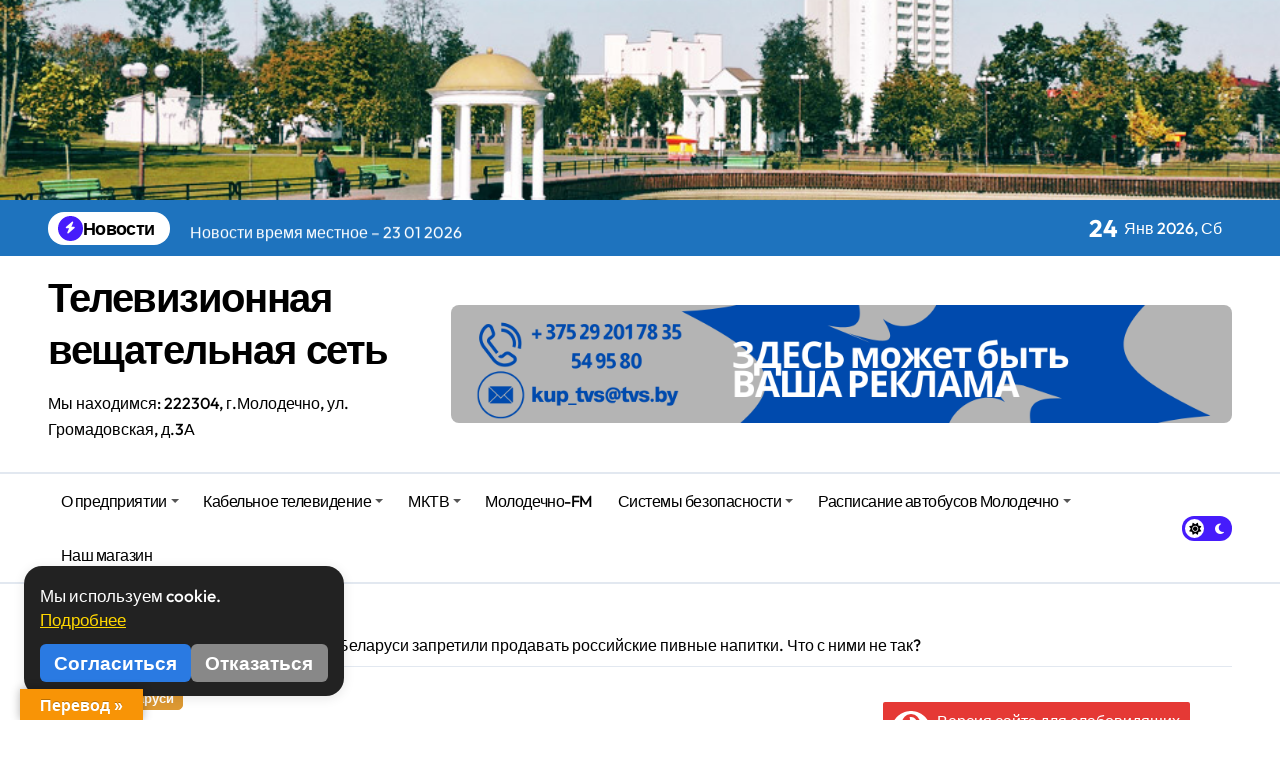

--- FILE ---
content_type: text/html; charset=UTF-8
request_url: https://tvs.by/2024/01/17/%D0%B2-%D0%B1%D0%B5%D0%BB%D0%B0%D1%80%D1%83%D1%81%D0%B8-%D0%B7%D0%B0%D0%BF%D1%80%D0%B5%D1%82%D0%B8%D0%BB%D0%B8-%D0%BF%D1%80%D0%BE%D0%B4%D0%B0%D0%B2%D0%B0%D1%82%D1%8C-%D1%80%D0%BE%D1%81%D1%81%D0%B8/
body_size: 27594
content:
<!-- =========================
  Page Breadcrumb   
============================== -->
<!DOCTYPE html>
<html lang="ru-RU">
<head>
<!-- Подключаем анимацию -->
	<!-- preloader-animation.php -->
<script src="https://code.jquery.com/jquery-3.6.0.min.js"></script>
<style>
    /* Стили для предзагрузчика */
    #preloader {
        position: fixed;
        left: 0;
        top: 0;
        width: 100%;
        height: 100%;
        z-index: 9999;
        background-color: #fff;
        display: flex;
        justify-content: center;
        align-items: center;
    }

    /* Контейнер для кубиков */
    #loader {
        position: relative;
        width: 120px;
        height: 120px;
    }

    /* Общие стили для кубиков */
    .cube {
        width: 50px;
        height: 50px;
        position: absolute;
        animation-duration: 1.0s;
        animation-timing-function: ease-in-out;
        animation-fill-mode: forwards;
    }

    /* Начальные стили кубиков */
    #cube1 {
        background-color: #3498db;
        top: 0;
        left: 0;
        animation-name: moveCube1;
        animation-delay: 3s;
    }

    #cube2 {
        background-color: #e74c3c;
        top: 0;
        left: 70px;
        animation-name: moveCube2;
        animation-delay: 1.5s;
    }

    #cube3 {
        background-color: #f1c40f;
        top: 70px;
        left: 70px;
        animation-name: moveCube3;
        animation-delay: 0s;
    }

    /* Анимации для кубиков */
    @keyframes moveCube1 {
        0%   { top: 0; left: 0; }
        100% { top: 0; left: 70px; }
    }

    @keyframes moveCube2 {
        0%   { top: 0; left: 70px; }
        100% { top: 70px; left: 70px; }
    }

    @keyframes moveCube3 {
        0%   { top: 70px; left: 70px; }
        100% { top: 70px; left: 0; }
    }
</style>

<div id="preloader">
    <div id="loader">
        <div id="cube1" class="cube"></div>
        <div id="cube2" class="cube"></div>
        <div id="cube3" class="cube"></div>
    </div>
</div>

<script>
    jQuery(window).on('load', function () {
        setTimeout(function() {
            jQuery('#preloader').fadeOut('slow');
        }, 1000);
    });
</script><!-- Yandex.Metrika counter -->
<script type="text/javascript" >
   (function(m,e,t,r,i,k,a){m[i]=m[i]||function(){(m[i].a=m[i].a||[]).push(arguments)};
   m[i].l=1*new Date();
   for (var j = 0; j < document.scripts.length; j++) {if (document.scripts[j].src === r) { return; }}
   k=e.createElement(t),a=e.getElementsByTagName(t)[0],k.async=1,k.src=r,a.parentNode.insertBefore(k,a)})
   (window, document, "script", "https://mc.yandex.ru/metrika/tag.js", "ym");

   ym(95283873, "init", {
        clickmap:true,
        trackLinks:true,
        accurateTrackBounce:true,
        webvisor:true
   });
</script>
<noscript><div><img src="https://mc.yandex.ru/watch/95283873" style="position:absolute; left:-9999px;" alt="" /></div></noscript>
<!-- /Yandex.Metrika counter -->
    <meta charset="UTF-8">
    <meta name="viewport" content="width=device-width, initial-scale=1">
    <link rel="profile" href="http://gmpg.org/xfn/11">
    <title>В Беларуси запретили продавать российские пивные напитки. Что с ними не так? &#8211; Телевизионная вещательная сеть</title>
<meta name='robots' content='max-image-preview:large' />
<link rel='dns-prefetch' href='//translate.google.com' />
<link rel="alternate" type="application/rss+xml" title="Телевизионная вещательная сеть &raquo; Лента" href="https://tvs.by/feed/" />
<link rel="alternate" type="application/rss+xml" title="Телевизионная вещательная сеть &raquo; Лента комментариев" href="https://tvs.by/comments/feed/" />
<link rel="alternate" title="oEmbed (JSON)" type="application/json+oembed" href="https://tvs.by/wp-json/oembed/1.0/embed?url=https%3A%2F%2Ftvs.by%2F2024%2F01%2F17%2F%25d0%25b2-%25d0%25b1%25d0%25b5%25d0%25bb%25d0%25b0%25d1%2580%25d1%2583%25d1%2581%25d0%25b8-%25d0%25b7%25d0%25b0%25d0%25bf%25d1%2580%25d0%25b5%25d1%2582%25d0%25b8%25d0%25bb%25d0%25b8-%25d0%25bf%25d1%2580%25d0%25be%25d0%25b4%25d0%25b0%25d0%25b2%25d0%25b0%25d1%2582%25d1%258c-%25d1%2580%25d0%25be%25d1%2581%25d1%2581%25d0%25b8%2F" />
<link rel="alternate" title="oEmbed (XML)" type="text/xml+oembed" href="https://tvs.by/wp-json/oembed/1.0/embed?url=https%3A%2F%2Ftvs.by%2F2024%2F01%2F17%2F%25d0%25b2-%25d0%25b1%25d0%25b5%25d0%25bb%25d0%25b0%25d1%2580%25d1%2583%25d1%2581%25d0%25b8-%25d0%25b7%25d0%25b0%25d0%25bf%25d1%2580%25d0%25b5%25d1%2582%25d0%25b8%25d0%25bb%25d0%25b8-%25d0%25bf%25d1%2580%25d0%25be%25d0%25b4%25d0%25b0%25d0%25b2%25d0%25b0%25d1%2582%25d1%258c-%25d1%2580%25d0%25be%25d1%2581%25d1%2581%25d0%25b8%2F&#038;format=xml" />
<style id='wp-img-auto-sizes-contain-inline-css' type='text/css'>
img:is([sizes=auto i],[sizes^="auto," i]){contain-intrinsic-size:3000px 1500px}
/*# sourceURL=wp-img-auto-sizes-contain-inline-css */
</style>
<link rel='stylesheet' id='newspaperup-theme-fonts-css' href='https://tvs.by/wp-content/fonts/6801a745761257faea515fc9e9ed26aa.css?ver=20201110' type='text/css' media='all' />
<style id='wp-emoji-styles-inline-css' type='text/css'>

	img.wp-smiley, img.emoji {
		display: inline !important;
		border: none !important;
		box-shadow: none !important;
		height: 1em !important;
		width: 1em !important;
		margin: 0 0.07em !important;
		vertical-align: -0.1em !important;
		background: none !important;
		padding: 0 !important;
	}
/*# sourceURL=wp-emoji-styles-inline-css */
</style>
<style id='wp-block-library-inline-css' type='text/css'>
:root{--wp-block-synced-color:#7a00df;--wp-block-synced-color--rgb:122,0,223;--wp-bound-block-color:var(--wp-block-synced-color);--wp-editor-canvas-background:#ddd;--wp-admin-theme-color:#007cba;--wp-admin-theme-color--rgb:0,124,186;--wp-admin-theme-color-darker-10:#006ba1;--wp-admin-theme-color-darker-10--rgb:0,107,160.5;--wp-admin-theme-color-darker-20:#005a87;--wp-admin-theme-color-darker-20--rgb:0,90,135;--wp-admin-border-width-focus:2px}@media (min-resolution:192dpi){:root{--wp-admin-border-width-focus:1.5px}}.wp-element-button{cursor:pointer}:root .has-very-light-gray-background-color{background-color:#eee}:root .has-very-dark-gray-background-color{background-color:#313131}:root .has-very-light-gray-color{color:#eee}:root .has-very-dark-gray-color{color:#313131}:root .has-vivid-green-cyan-to-vivid-cyan-blue-gradient-background{background:linear-gradient(135deg,#00d084,#0693e3)}:root .has-purple-crush-gradient-background{background:linear-gradient(135deg,#34e2e4,#4721fb 50%,#ab1dfe)}:root .has-hazy-dawn-gradient-background{background:linear-gradient(135deg,#faaca8,#dad0ec)}:root .has-subdued-olive-gradient-background{background:linear-gradient(135deg,#fafae1,#67a671)}:root .has-atomic-cream-gradient-background{background:linear-gradient(135deg,#fdd79a,#004a59)}:root .has-nightshade-gradient-background{background:linear-gradient(135deg,#330968,#31cdcf)}:root .has-midnight-gradient-background{background:linear-gradient(135deg,#020381,#2874fc)}:root{--wp--preset--font-size--normal:16px;--wp--preset--font-size--huge:42px}.has-regular-font-size{font-size:1em}.has-larger-font-size{font-size:2.625em}.has-normal-font-size{font-size:var(--wp--preset--font-size--normal)}.has-huge-font-size{font-size:var(--wp--preset--font-size--huge)}.has-text-align-center{text-align:center}.has-text-align-left{text-align:left}.has-text-align-right{text-align:right}.has-fit-text{white-space:nowrap!important}#end-resizable-editor-section{display:none}.aligncenter{clear:both}.items-justified-left{justify-content:flex-start}.items-justified-center{justify-content:center}.items-justified-right{justify-content:flex-end}.items-justified-space-between{justify-content:space-between}.screen-reader-text{border:0;clip-path:inset(50%);height:1px;margin:-1px;overflow:hidden;padding:0;position:absolute;width:1px;word-wrap:normal!important}.screen-reader-text:focus{background-color:#ddd;clip-path:none;color:#444;display:block;font-size:1em;height:auto;left:5px;line-height:normal;padding:15px 23px 14px;text-decoration:none;top:5px;width:auto;z-index:100000}html :where(.has-border-color){border-style:solid}html :where([style*=border-top-color]){border-top-style:solid}html :where([style*=border-right-color]){border-right-style:solid}html :where([style*=border-bottom-color]){border-bottom-style:solid}html :where([style*=border-left-color]){border-left-style:solid}html :where([style*=border-width]){border-style:solid}html :where([style*=border-top-width]){border-top-style:solid}html :where([style*=border-right-width]){border-right-style:solid}html :where([style*=border-bottom-width]){border-bottom-style:solid}html :where([style*=border-left-width]){border-left-style:solid}html :where(img[class*=wp-image-]){height:auto;max-width:100%}:where(figure){margin:0 0 1em}html :where(.is-position-sticky){--wp-admin--admin-bar--position-offset:var(--wp-admin--admin-bar--height,0px)}@media screen and (max-width:600px){html :where(.is-position-sticky){--wp-admin--admin-bar--position-offset:0px}}

/*# sourceURL=wp-block-library-inline-css */
</style><style id='wp-block-gallery-inline-css' type='text/css'>
.blocks-gallery-grid:not(.has-nested-images),.wp-block-gallery:not(.has-nested-images){display:flex;flex-wrap:wrap;list-style-type:none;margin:0;padding:0}.blocks-gallery-grid:not(.has-nested-images) .blocks-gallery-image,.blocks-gallery-grid:not(.has-nested-images) .blocks-gallery-item,.wp-block-gallery:not(.has-nested-images) .blocks-gallery-image,.wp-block-gallery:not(.has-nested-images) .blocks-gallery-item{display:flex;flex-direction:column;flex-grow:1;justify-content:center;margin:0 1em 1em 0;position:relative;width:calc(50% - 1em)}.blocks-gallery-grid:not(.has-nested-images) .blocks-gallery-image:nth-of-type(2n),.blocks-gallery-grid:not(.has-nested-images) .blocks-gallery-item:nth-of-type(2n),.wp-block-gallery:not(.has-nested-images) .blocks-gallery-image:nth-of-type(2n),.wp-block-gallery:not(.has-nested-images) .blocks-gallery-item:nth-of-type(2n){margin-right:0}.blocks-gallery-grid:not(.has-nested-images) .blocks-gallery-image figure,.blocks-gallery-grid:not(.has-nested-images) .blocks-gallery-item figure,.wp-block-gallery:not(.has-nested-images) .blocks-gallery-image figure,.wp-block-gallery:not(.has-nested-images) .blocks-gallery-item figure{align-items:flex-end;display:flex;height:100%;justify-content:flex-start;margin:0}.blocks-gallery-grid:not(.has-nested-images) .blocks-gallery-image img,.blocks-gallery-grid:not(.has-nested-images) .blocks-gallery-item img,.wp-block-gallery:not(.has-nested-images) .blocks-gallery-image img,.wp-block-gallery:not(.has-nested-images) .blocks-gallery-item img{display:block;height:auto;max-width:100%;width:auto}.blocks-gallery-grid:not(.has-nested-images) .blocks-gallery-image figcaption,.blocks-gallery-grid:not(.has-nested-images) .blocks-gallery-item figcaption,.wp-block-gallery:not(.has-nested-images) .blocks-gallery-image figcaption,.wp-block-gallery:not(.has-nested-images) .blocks-gallery-item figcaption{background:linear-gradient(0deg,#000000b3,#0000004d 70%,#0000);bottom:0;box-sizing:border-box;color:#fff;font-size:.8em;margin:0;max-height:100%;overflow:auto;padding:3em .77em .7em;position:absolute;text-align:center;width:100%;z-index:2}.blocks-gallery-grid:not(.has-nested-images) .blocks-gallery-image figcaption img,.blocks-gallery-grid:not(.has-nested-images) .blocks-gallery-item figcaption img,.wp-block-gallery:not(.has-nested-images) .blocks-gallery-image figcaption img,.wp-block-gallery:not(.has-nested-images) .blocks-gallery-item figcaption img{display:inline}.blocks-gallery-grid:not(.has-nested-images) figcaption,.wp-block-gallery:not(.has-nested-images) figcaption{flex-grow:1}.blocks-gallery-grid:not(.has-nested-images).is-cropped .blocks-gallery-image a,.blocks-gallery-grid:not(.has-nested-images).is-cropped .blocks-gallery-image img,.blocks-gallery-grid:not(.has-nested-images).is-cropped .blocks-gallery-item a,.blocks-gallery-grid:not(.has-nested-images).is-cropped .blocks-gallery-item img,.wp-block-gallery:not(.has-nested-images).is-cropped .blocks-gallery-image a,.wp-block-gallery:not(.has-nested-images).is-cropped .blocks-gallery-image img,.wp-block-gallery:not(.has-nested-images).is-cropped .blocks-gallery-item a,.wp-block-gallery:not(.has-nested-images).is-cropped .blocks-gallery-item img{flex:1;height:100%;object-fit:cover;width:100%}.blocks-gallery-grid:not(.has-nested-images).columns-1 .blocks-gallery-image,.blocks-gallery-grid:not(.has-nested-images).columns-1 .blocks-gallery-item,.wp-block-gallery:not(.has-nested-images).columns-1 .blocks-gallery-image,.wp-block-gallery:not(.has-nested-images).columns-1 .blocks-gallery-item{margin-right:0;width:100%}@media (min-width:600px){.blocks-gallery-grid:not(.has-nested-images).columns-3 .blocks-gallery-image,.blocks-gallery-grid:not(.has-nested-images).columns-3 .blocks-gallery-item,.wp-block-gallery:not(.has-nested-images).columns-3 .blocks-gallery-image,.wp-block-gallery:not(.has-nested-images).columns-3 .blocks-gallery-item{margin-right:1em;width:calc(33.33333% - .66667em)}.blocks-gallery-grid:not(.has-nested-images).columns-4 .blocks-gallery-image,.blocks-gallery-grid:not(.has-nested-images).columns-4 .blocks-gallery-item,.wp-block-gallery:not(.has-nested-images).columns-4 .blocks-gallery-image,.wp-block-gallery:not(.has-nested-images).columns-4 .blocks-gallery-item{margin-right:1em;width:calc(25% - .75em)}.blocks-gallery-grid:not(.has-nested-images).columns-5 .blocks-gallery-image,.blocks-gallery-grid:not(.has-nested-images).columns-5 .blocks-gallery-item,.wp-block-gallery:not(.has-nested-images).columns-5 .blocks-gallery-image,.wp-block-gallery:not(.has-nested-images).columns-5 .blocks-gallery-item{margin-right:1em;width:calc(20% - .8em)}.blocks-gallery-grid:not(.has-nested-images).columns-6 .blocks-gallery-image,.blocks-gallery-grid:not(.has-nested-images).columns-6 .blocks-gallery-item,.wp-block-gallery:not(.has-nested-images).columns-6 .blocks-gallery-image,.wp-block-gallery:not(.has-nested-images).columns-6 .blocks-gallery-item{margin-right:1em;width:calc(16.66667% - .83333em)}.blocks-gallery-grid:not(.has-nested-images).columns-7 .blocks-gallery-image,.blocks-gallery-grid:not(.has-nested-images).columns-7 .blocks-gallery-item,.wp-block-gallery:not(.has-nested-images).columns-7 .blocks-gallery-image,.wp-block-gallery:not(.has-nested-images).columns-7 .blocks-gallery-item{margin-right:1em;width:calc(14.28571% - .85714em)}.blocks-gallery-grid:not(.has-nested-images).columns-8 .blocks-gallery-image,.blocks-gallery-grid:not(.has-nested-images).columns-8 .blocks-gallery-item,.wp-block-gallery:not(.has-nested-images).columns-8 .blocks-gallery-image,.wp-block-gallery:not(.has-nested-images).columns-8 .blocks-gallery-item{margin-right:1em;width:calc(12.5% - .875em)}.blocks-gallery-grid:not(.has-nested-images).columns-1 .blocks-gallery-image:nth-of-type(1n),.blocks-gallery-grid:not(.has-nested-images).columns-1 .blocks-gallery-item:nth-of-type(1n),.blocks-gallery-grid:not(.has-nested-images).columns-2 .blocks-gallery-image:nth-of-type(2n),.blocks-gallery-grid:not(.has-nested-images).columns-2 .blocks-gallery-item:nth-of-type(2n),.blocks-gallery-grid:not(.has-nested-images).columns-3 .blocks-gallery-image:nth-of-type(3n),.blocks-gallery-grid:not(.has-nested-images).columns-3 .blocks-gallery-item:nth-of-type(3n),.blocks-gallery-grid:not(.has-nested-images).columns-4 .blocks-gallery-image:nth-of-type(4n),.blocks-gallery-grid:not(.has-nested-images).columns-4 .blocks-gallery-item:nth-of-type(4n),.blocks-gallery-grid:not(.has-nested-images).columns-5 .blocks-gallery-image:nth-of-type(5n),.blocks-gallery-grid:not(.has-nested-images).columns-5 .blocks-gallery-item:nth-of-type(5n),.blocks-gallery-grid:not(.has-nested-images).columns-6 .blocks-gallery-image:nth-of-type(6n),.blocks-gallery-grid:not(.has-nested-images).columns-6 .blocks-gallery-item:nth-of-type(6n),.blocks-gallery-grid:not(.has-nested-images).columns-7 .blocks-gallery-image:nth-of-type(7n),.blocks-gallery-grid:not(.has-nested-images).columns-7 .blocks-gallery-item:nth-of-type(7n),.blocks-gallery-grid:not(.has-nested-images).columns-8 .blocks-gallery-image:nth-of-type(8n),.blocks-gallery-grid:not(.has-nested-images).columns-8 .blocks-gallery-item:nth-of-type(8n),.wp-block-gallery:not(.has-nested-images).columns-1 .blocks-gallery-image:nth-of-type(1n),.wp-block-gallery:not(.has-nested-images).columns-1 .blocks-gallery-item:nth-of-type(1n),.wp-block-gallery:not(.has-nested-images).columns-2 .blocks-gallery-image:nth-of-type(2n),.wp-block-gallery:not(.has-nested-images).columns-2 .blocks-gallery-item:nth-of-type(2n),.wp-block-gallery:not(.has-nested-images).columns-3 .blocks-gallery-image:nth-of-type(3n),.wp-block-gallery:not(.has-nested-images).columns-3 .blocks-gallery-item:nth-of-type(3n),.wp-block-gallery:not(.has-nested-images).columns-4 .blocks-gallery-image:nth-of-type(4n),.wp-block-gallery:not(.has-nested-images).columns-4 .blocks-gallery-item:nth-of-type(4n),.wp-block-gallery:not(.has-nested-images).columns-5 .blocks-gallery-image:nth-of-type(5n),.wp-block-gallery:not(.has-nested-images).columns-5 .blocks-gallery-item:nth-of-type(5n),.wp-block-gallery:not(.has-nested-images).columns-6 .blocks-gallery-image:nth-of-type(6n),.wp-block-gallery:not(.has-nested-images).columns-6 .blocks-gallery-item:nth-of-type(6n),.wp-block-gallery:not(.has-nested-images).columns-7 .blocks-gallery-image:nth-of-type(7n),.wp-block-gallery:not(.has-nested-images).columns-7 .blocks-gallery-item:nth-of-type(7n),.wp-block-gallery:not(.has-nested-images).columns-8 .blocks-gallery-image:nth-of-type(8n),.wp-block-gallery:not(.has-nested-images).columns-8 .blocks-gallery-item:nth-of-type(8n){margin-right:0}}.blocks-gallery-grid:not(.has-nested-images) .blocks-gallery-image:last-child,.blocks-gallery-grid:not(.has-nested-images) .blocks-gallery-item:last-child,.wp-block-gallery:not(.has-nested-images) .blocks-gallery-image:last-child,.wp-block-gallery:not(.has-nested-images) .blocks-gallery-item:last-child{margin-right:0}.blocks-gallery-grid:not(.has-nested-images).alignleft,.blocks-gallery-grid:not(.has-nested-images).alignright,.wp-block-gallery:not(.has-nested-images).alignleft,.wp-block-gallery:not(.has-nested-images).alignright{max-width:420px;width:100%}.blocks-gallery-grid:not(.has-nested-images).aligncenter .blocks-gallery-item figure,.wp-block-gallery:not(.has-nested-images).aligncenter .blocks-gallery-item figure{justify-content:center}.wp-block-gallery:not(.is-cropped) .blocks-gallery-item{align-self:flex-start}figure.wp-block-gallery.has-nested-images{align-items:normal}.wp-block-gallery.has-nested-images figure.wp-block-image:not(#individual-image){margin:0;width:calc(50% - var(--wp--style--unstable-gallery-gap, 16px)/2)}.wp-block-gallery.has-nested-images figure.wp-block-image{box-sizing:border-box;display:flex;flex-direction:column;flex-grow:1;justify-content:center;max-width:100%;position:relative}.wp-block-gallery.has-nested-images figure.wp-block-image>a,.wp-block-gallery.has-nested-images figure.wp-block-image>div{flex-direction:column;flex-grow:1;margin:0}.wp-block-gallery.has-nested-images figure.wp-block-image img{display:block;height:auto;max-width:100%!important;width:auto}.wp-block-gallery.has-nested-images figure.wp-block-image figcaption,.wp-block-gallery.has-nested-images figure.wp-block-image:has(figcaption):before{bottom:0;left:0;max-height:100%;position:absolute;right:0}.wp-block-gallery.has-nested-images figure.wp-block-image:has(figcaption):before{backdrop-filter:blur(3px);content:"";height:100%;-webkit-mask-image:linear-gradient(0deg,#000 20%,#0000);mask-image:linear-gradient(0deg,#000 20%,#0000);max-height:40%;pointer-events:none}.wp-block-gallery.has-nested-images figure.wp-block-image figcaption{box-sizing:border-box;color:#fff;font-size:13px;margin:0;overflow:auto;padding:1em;text-align:center;text-shadow:0 0 1.5px #000}.wp-block-gallery.has-nested-images figure.wp-block-image figcaption::-webkit-scrollbar{height:12px;width:12px}.wp-block-gallery.has-nested-images figure.wp-block-image figcaption::-webkit-scrollbar-track{background-color:initial}.wp-block-gallery.has-nested-images figure.wp-block-image figcaption::-webkit-scrollbar-thumb{background-clip:padding-box;background-color:initial;border:3px solid #0000;border-radius:8px}.wp-block-gallery.has-nested-images figure.wp-block-image figcaption:focus-within::-webkit-scrollbar-thumb,.wp-block-gallery.has-nested-images figure.wp-block-image figcaption:focus::-webkit-scrollbar-thumb,.wp-block-gallery.has-nested-images figure.wp-block-image figcaption:hover::-webkit-scrollbar-thumb{background-color:#fffc}.wp-block-gallery.has-nested-images figure.wp-block-image figcaption{scrollbar-color:#0000 #0000;scrollbar-gutter:stable both-edges;scrollbar-width:thin}.wp-block-gallery.has-nested-images figure.wp-block-image figcaption:focus,.wp-block-gallery.has-nested-images figure.wp-block-image figcaption:focus-within,.wp-block-gallery.has-nested-images figure.wp-block-image figcaption:hover{scrollbar-color:#fffc #0000}.wp-block-gallery.has-nested-images figure.wp-block-image figcaption{will-change:transform}@media (hover:none){.wp-block-gallery.has-nested-images figure.wp-block-image figcaption{scrollbar-color:#fffc #0000}}.wp-block-gallery.has-nested-images figure.wp-block-image figcaption{background:linear-gradient(0deg,#0006,#0000)}.wp-block-gallery.has-nested-images figure.wp-block-image figcaption img{display:inline}.wp-block-gallery.has-nested-images figure.wp-block-image figcaption a{color:inherit}.wp-block-gallery.has-nested-images figure.wp-block-image.has-custom-border img{box-sizing:border-box}.wp-block-gallery.has-nested-images figure.wp-block-image.has-custom-border>a,.wp-block-gallery.has-nested-images figure.wp-block-image.has-custom-border>div,.wp-block-gallery.has-nested-images figure.wp-block-image.is-style-rounded>a,.wp-block-gallery.has-nested-images figure.wp-block-image.is-style-rounded>div{flex:1 1 auto}.wp-block-gallery.has-nested-images figure.wp-block-image.has-custom-border figcaption,.wp-block-gallery.has-nested-images figure.wp-block-image.is-style-rounded figcaption{background:none;color:inherit;flex:initial;margin:0;padding:10px 10px 9px;position:relative;text-shadow:none}.wp-block-gallery.has-nested-images figure.wp-block-image.has-custom-border:before,.wp-block-gallery.has-nested-images figure.wp-block-image.is-style-rounded:before{content:none}.wp-block-gallery.has-nested-images figcaption{flex-basis:100%;flex-grow:1;text-align:center}.wp-block-gallery.has-nested-images:not(.is-cropped) figure.wp-block-image:not(#individual-image){margin-bottom:auto;margin-top:0}.wp-block-gallery.has-nested-images.is-cropped figure.wp-block-image:not(#individual-image){align-self:inherit}.wp-block-gallery.has-nested-images.is-cropped figure.wp-block-image:not(#individual-image)>a,.wp-block-gallery.has-nested-images.is-cropped figure.wp-block-image:not(#individual-image)>div:not(.components-drop-zone){display:flex}.wp-block-gallery.has-nested-images.is-cropped figure.wp-block-image:not(#individual-image) a,.wp-block-gallery.has-nested-images.is-cropped figure.wp-block-image:not(#individual-image) img{flex:1 0 0%;height:100%;object-fit:cover;width:100%}.wp-block-gallery.has-nested-images.columns-1 figure.wp-block-image:not(#individual-image){width:100%}@media (min-width:600px){.wp-block-gallery.has-nested-images.columns-3 figure.wp-block-image:not(#individual-image){width:calc(33.33333% - var(--wp--style--unstable-gallery-gap, 16px)*.66667)}.wp-block-gallery.has-nested-images.columns-4 figure.wp-block-image:not(#individual-image){width:calc(25% - var(--wp--style--unstable-gallery-gap, 16px)*.75)}.wp-block-gallery.has-nested-images.columns-5 figure.wp-block-image:not(#individual-image){width:calc(20% - var(--wp--style--unstable-gallery-gap, 16px)*.8)}.wp-block-gallery.has-nested-images.columns-6 figure.wp-block-image:not(#individual-image){width:calc(16.66667% - var(--wp--style--unstable-gallery-gap, 16px)*.83333)}.wp-block-gallery.has-nested-images.columns-7 figure.wp-block-image:not(#individual-image){width:calc(14.28571% - var(--wp--style--unstable-gallery-gap, 16px)*.85714)}.wp-block-gallery.has-nested-images.columns-8 figure.wp-block-image:not(#individual-image){width:calc(12.5% - var(--wp--style--unstable-gallery-gap, 16px)*.875)}.wp-block-gallery.has-nested-images.columns-default figure.wp-block-image:not(#individual-image){width:calc(33.33% - var(--wp--style--unstable-gallery-gap, 16px)*.66667)}.wp-block-gallery.has-nested-images.columns-default figure.wp-block-image:not(#individual-image):first-child:nth-last-child(2),.wp-block-gallery.has-nested-images.columns-default figure.wp-block-image:not(#individual-image):first-child:nth-last-child(2)~figure.wp-block-image:not(#individual-image){width:calc(50% - var(--wp--style--unstable-gallery-gap, 16px)*.5)}.wp-block-gallery.has-nested-images.columns-default figure.wp-block-image:not(#individual-image):first-child:last-child{width:100%}}.wp-block-gallery.has-nested-images.alignleft,.wp-block-gallery.has-nested-images.alignright{max-width:420px;width:100%}.wp-block-gallery.has-nested-images.aligncenter{justify-content:center}
/*# sourceURL=https://tvs.by/wp-includes/blocks/gallery/style.min.css */
</style>
<style id='wp-block-gallery-theme-inline-css' type='text/css'>
.blocks-gallery-caption{color:#555;font-size:13px;text-align:center}.is-dark-theme .blocks-gallery-caption{color:#ffffffa6}
/*# sourceURL=https://tvs.by/wp-includes/blocks/gallery/theme.min.css */
</style>
<style id='wp-block-heading-inline-css' type='text/css'>
h1:where(.wp-block-heading).has-background,h2:where(.wp-block-heading).has-background,h3:where(.wp-block-heading).has-background,h4:where(.wp-block-heading).has-background,h5:where(.wp-block-heading).has-background,h6:where(.wp-block-heading).has-background{padding:1.25em 2.375em}h1.has-text-align-left[style*=writing-mode]:where([style*=vertical-lr]),h1.has-text-align-right[style*=writing-mode]:where([style*=vertical-rl]),h2.has-text-align-left[style*=writing-mode]:where([style*=vertical-lr]),h2.has-text-align-right[style*=writing-mode]:where([style*=vertical-rl]),h3.has-text-align-left[style*=writing-mode]:where([style*=vertical-lr]),h3.has-text-align-right[style*=writing-mode]:where([style*=vertical-rl]),h4.has-text-align-left[style*=writing-mode]:where([style*=vertical-lr]),h4.has-text-align-right[style*=writing-mode]:where([style*=vertical-rl]),h5.has-text-align-left[style*=writing-mode]:where([style*=vertical-lr]),h5.has-text-align-right[style*=writing-mode]:where([style*=vertical-rl]),h6.has-text-align-left[style*=writing-mode]:where([style*=vertical-lr]),h6.has-text-align-right[style*=writing-mode]:where([style*=vertical-rl]){rotate:180deg}
/*# sourceURL=https://tvs.by/wp-includes/blocks/heading/style.min.css */
</style>
<style id='wp-block-image-inline-css' type='text/css'>
.wp-block-image>a,.wp-block-image>figure>a{display:inline-block}.wp-block-image img{box-sizing:border-box;height:auto;max-width:100%;vertical-align:bottom}@media not (prefers-reduced-motion){.wp-block-image img.hide{visibility:hidden}.wp-block-image img.show{animation:show-content-image .4s}}.wp-block-image[style*=border-radius] img,.wp-block-image[style*=border-radius]>a{border-radius:inherit}.wp-block-image.has-custom-border img{box-sizing:border-box}.wp-block-image.aligncenter{text-align:center}.wp-block-image.alignfull>a,.wp-block-image.alignwide>a{width:100%}.wp-block-image.alignfull img,.wp-block-image.alignwide img{height:auto;width:100%}.wp-block-image .aligncenter,.wp-block-image .alignleft,.wp-block-image .alignright,.wp-block-image.aligncenter,.wp-block-image.alignleft,.wp-block-image.alignright{display:table}.wp-block-image .aligncenter>figcaption,.wp-block-image .alignleft>figcaption,.wp-block-image .alignright>figcaption,.wp-block-image.aligncenter>figcaption,.wp-block-image.alignleft>figcaption,.wp-block-image.alignright>figcaption{caption-side:bottom;display:table-caption}.wp-block-image .alignleft{float:left;margin:.5em 1em .5em 0}.wp-block-image .alignright{float:right;margin:.5em 0 .5em 1em}.wp-block-image .aligncenter{margin-left:auto;margin-right:auto}.wp-block-image :where(figcaption){margin-bottom:1em;margin-top:.5em}.wp-block-image.is-style-circle-mask img{border-radius:9999px}@supports ((-webkit-mask-image:none) or (mask-image:none)) or (-webkit-mask-image:none){.wp-block-image.is-style-circle-mask img{border-radius:0;-webkit-mask-image:url('data:image/svg+xml;utf8,<svg viewBox="0 0 100 100" xmlns="http://www.w3.org/2000/svg"><circle cx="50" cy="50" r="50"/></svg>');mask-image:url('data:image/svg+xml;utf8,<svg viewBox="0 0 100 100" xmlns="http://www.w3.org/2000/svg"><circle cx="50" cy="50" r="50"/></svg>');mask-mode:alpha;-webkit-mask-position:center;mask-position:center;-webkit-mask-repeat:no-repeat;mask-repeat:no-repeat;-webkit-mask-size:contain;mask-size:contain}}:root :where(.wp-block-image.is-style-rounded img,.wp-block-image .is-style-rounded img){border-radius:9999px}.wp-block-image figure{margin:0}.wp-lightbox-container{display:flex;flex-direction:column;position:relative}.wp-lightbox-container img{cursor:zoom-in}.wp-lightbox-container img:hover+button{opacity:1}.wp-lightbox-container button{align-items:center;backdrop-filter:blur(16px) saturate(180%);background-color:#5a5a5a40;border:none;border-radius:4px;cursor:zoom-in;display:flex;height:20px;justify-content:center;opacity:0;padding:0;position:absolute;right:16px;text-align:center;top:16px;width:20px;z-index:100}@media not (prefers-reduced-motion){.wp-lightbox-container button{transition:opacity .2s ease}}.wp-lightbox-container button:focus-visible{outline:3px auto #5a5a5a40;outline:3px auto -webkit-focus-ring-color;outline-offset:3px}.wp-lightbox-container button:hover{cursor:pointer;opacity:1}.wp-lightbox-container button:focus{opacity:1}.wp-lightbox-container button:focus,.wp-lightbox-container button:hover,.wp-lightbox-container button:not(:hover):not(:active):not(.has-background){background-color:#5a5a5a40;border:none}.wp-lightbox-overlay{box-sizing:border-box;cursor:zoom-out;height:100vh;left:0;overflow:hidden;position:fixed;top:0;visibility:hidden;width:100%;z-index:100000}.wp-lightbox-overlay .close-button{align-items:center;cursor:pointer;display:flex;justify-content:center;min-height:40px;min-width:40px;padding:0;position:absolute;right:calc(env(safe-area-inset-right) + 16px);top:calc(env(safe-area-inset-top) + 16px);z-index:5000000}.wp-lightbox-overlay .close-button:focus,.wp-lightbox-overlay .close-button:hover,.wp-lightbox-overlay .close-button:not(:hover):not(:active):not(.has-background){background:none;border:none}.wp-lightbox-overlay .lightbox-image-container{height:var(--wp--lightbox-container-height);left:50%;overflow:hidden;position:absolute;top:50%;transform:translate(-50%,-50%);transform-origin:top left;width:var(--wp--lightbox-container-width);z-index:9999999999}.wp-lightbox-overlay .wp-block-image{align-items:center;box-sizing:border-box;display:flex;height:100%;justify-content:center;margin:0;position:relative;transform-origin:0 0;width:100%;z-index:3000000}.wp-lightbox-overlay .wp-block-image img{height:var(--wp--lightbox-image-height);min-height:var(--wp--lightbox-image-height);min-width:var(--wp--lightbox-image-width);width:var(--wp--lightbox-image-width)}.wp-lightbox-overlay .wp-block-image figcaption{display:none}.wp-lightbox-overlay button{background:none;border:none}.wp-lightbox-overlay .scrim{background-color:#fff;height:100%;opacity:.9;position:absolute;width:100%;z-index:2000000}.wp-lightbox-overlay.active{visibility:visible}@media not (prefers-reduced-motion){.wp-lightbox-overlay.active{animation:turn-on-visibility .25s both}.wp-lightbox-overlay.active img{animation:turn-on-visibility .35s both}.wp-lightbox-overlay.show-closing-animation:not(.active){animation:turn-off-visibility .35s both}.wp-lightbox-overlay.show-closing-animation:not(.active) img{animation:turn-off-visibility .25s both}.wp-lightbox-overlay.zoom.active{animation:none;opacity:1;visibility:visible}.wp-lightbox-overlay.zoom.active .lightbox-image-container{animation:lightbox-zoom-in .4s}.wp-lightbox-overlay.zoom.active .lightbox-image-container img{animation:none}.wp-lightbox-overlay.zoom.active .scrim{animation:turn-on-visibility .4s forwards}.wp-lightbox-overlay.zoom.show-closing-animation:not(.active){animation:none}.wp-lightbox-overlay.zoom.show-closing-animation:not(.active) .lightbox-image-container{animation:lightbox-zoom-out .4s}.wp-lightbox-overlay.zoom.show-closing-animation:not(.active) .lightbox-image-container img{animation:none}.wp-lightbox-overlay.zoom.show-closing-animation:not(.active) .scrim{animation:turn-off-visibility .4s forwards}}@keyframes show-content-image{0%{visibility:hidden}99%{visibility:hidden}to{visibility:visible}}@keyframes turn-on-visibility{0%{opacity:0}to{opacity:1}}@keyframes turn-off-visibility{0%{opacity:1;visibility:visible}99%{opacity:0;visibility:visible}to{opacity:0;visibility:hidden}}@keyframes lightbox-zoom-in{0%{transform:translate(calc((-100vw + var(--wp--lightbox-scrollbar-width))/2 + var(--wp--lightbox-initial-left-position)),calc(-50vh + var(--wp--lightbox-initial-top-position))) scale(var(--wp--lightbox-scale))}to{transform:translate(-50%,-50%) scale(1)}}@keyframes lightbox-zoom-out{0%{transform:translate(-50%,-50%) scale(1);visibility:visible}99%{visibility:visible}to{transform:translate(calc((-100vw + var(--wp--lightbox-scrollbar-width))/2 + var(--wp--lightbox-initial-left-position)),calc(-50vh + var(--wp--lightbox-initial-top-position))) scale(var(--wp--lightbox-scale));visibility:hidden}}
/*# sourceURL=https://tvs.by/wp-includes/blocks/image/style.min.css */
</style>
<style id='wp-block-image-theme-inline-css' type='text/css'>
:root :where(.wp-block-image figcaption){color:#555;font-size:13px;text-align:center}.is-dark-theme :root :where(.wp-block-image figcaption){color:#ffffffa6}.wp-block-image{margin:0 0 1em}
/*# sourceURL=https://tvs.by/wp-includes/blocks/image/theme.min.css */
</style>
<style id='wp-block-list-inline-css' type='text/css'>
ol,ul{box-sizing:border-box}:root :where(.wp-block-list.has-background){padding:1.25em 2.375em}
/*# sourceURL=https://tvs.by/wp-includes/blocks/list/style.min.css */
</style>
<style id='wp-block-paragraph-inline-css' type='text/css'>
.is-small-text{font-size:.875em}.is-regular-text{font-size:1em}.is-large-text{font-size:2.25em}.is-larger-text{font-size:3em}.has-drop-cap:not(:focus):first-letter{float:left;font-size:8.4em;font-style:normal;font-weight:100;line-height:.68;margin:.05em .1em 0 0;text-transform:uppercase}body.rtl .has-drop-cap:not(:focus):first-letter{float:none;margin-left:.1em}p.has-drop-cap.has-background{overflow:hidden}:root :where(p.has-background){padding:1.25em 2.375em}:where(p.has-text-color:not(.has-link-color)) a{color:inherit}p.has-text-align-left[style*="writing-mode:vertical-lr"],p.has-text-align-right[style*="writing-mode:vertical-rl"]{rotate:180deg}
/*# sourceURL=https://tvs.by/wp-includes/blocks/paragraph/style.min.css */
</style>
<style id='wp-block-social-links-inline-css' type='text/css'>
.wp-block-social-links{background:none;box-sizing:border-box;margin-left:0;padding-left:0;padding-right:0;text-indent:0}.wp-block-social-links .wp-social-link a,.wp-block-social-links .wp-social-link a:hover{border-bottom:0;box-shadow:none;text-decoration:none}.wp-block-social-links .wp-social-link svg{height:1em;width:1em}.wp-block-social-links .wp-social-link span:not(.screen-reader-text){font-size:.65em;margin-left:.5em;margin-right:.5em}.wp-block-social-links.has-small-icon-size{font-size:16px}.wp-block-social-links,.wp-block-social-links.has-normal-icon-size{font-size:24px}.wp-block-social-links.has-large-icon-size{font-size:36px}.wp-block-social-links.has-huge-icon-size{font-size:48px}.wp-block-social-links.aligncenter{display:flex;justify-content:center}.wp-block-social-links.alignright{justify-content:flex-end}.wp-block-social-link{border-radius:9999px;display:block}@media not (prefers-reduced-motion){.wp-block-social-link{transition:transform .1s ease}}.wp-block-social-link{height:auto}.wp-block-social-link a{align-items:center;display:flex;line-height:0}.wp-block-social-link:hover{transform:scale(1.1)}.wp-block-social-links .wp-block-social-link.wp-social-link{display:inline-block;margin:0;padding:0}.wp-block-social-links .wp-block-social-link.wp-social-link .wp-block-social-link-anchor,.wp-block-social-links .wp-block-social-link.wp-social-link .wp-block-social-link-anchor svg,.wp-block-social-links .wp-block-social-link.wp-social-link .wp-block-social-link-anchor:active,.wp-block-social-links .wp-block-social-link.wp-social-link .wp-block-social-link-anchor:hover,.wp-block-social-links .wp-block-social-link.wp-social-link .wp-block-social-link-anchor:visited{color:currentColor;fill:currentColor}:where(.wp-block-social-links:not(.is-style-logos-only)) .wp-social-link{background-color:#f0f0f0;color:#444}:where(.wp-block-social-links:not(.is-style-logos-only)) .wp-social-link-amazon{background-color:#f90;color:#fff}:where(.wp-block-social-links:not(.is-style-logos-only)) .wp-social-link-bandcamp{background-color:#1ea0c3;color:#fff}:where(.wp-block-social-links:not(.is-style-logos-only)) .wp-social-link-behance{background-color:#0757fe;color:#fff}:where(.wp-block-social-links:not(.is-style-logos-only)) .wp-social-link-bluesky{background-color:#0a7aff;color:#fff}:where(.wp-block-social-links:not(.is-style-logos-only)) .wp-social-link-codepen{background-color:#1e1f26;color:#fff}:where(.wp-block-social-links:not(.is-style-logos-only)) .wp-social-link-deviantart{background-color:#02e49b;color:#fff}:where(.wp-block-social-links:not(.is-style-logos-only)) .wp-social-link-discord{background-color:#5865f2;color:#fff}:where(.wp-block-social-links:not(.is-style-logos-only)) .wp-social-link-dribbble{background-color:#e94c89;color:#fff}:where(.wp-block-social-links:not(.is-style-logos-only)) .wp-social-link-dropbox{background-color:#4280ff;color:#fff}:where(.wp-block-social-links:not(.is-style-logos-only)) .wp-social-link-etsy{background-color:#f45800;color:#fff}:where(.wp-block-social-links:not(.is-style-logos-only)) .wp-social-link-facebook{background-color:#0866ff;color:#fff}:where(.wp-block-social-links:not(.is-style-logos-only)) .wp-social-link-fivehundredpx{background-color:#000;color:#fff}:where(.wp-block-social-links:not(.is-style-logos-only)) .wp-social-link-flickr{background-color:#0461dd;color:#fff}:where(.wp-block-social-links:not(.is-style-logos-only)) .wp-social-link-foursquare{background-color:#e65678;color:#fff}:where(.wp-block-social-links:not(.is-style-logos-only)) .wp-social-link-github{background-color:#24292d;color:#fff}:where(.wp-block-social-links:not(.is-style-logos-only)) .wp-social-link-goodreads{background-color:#eceadd;color:#382110}:where(.wp-block-social-links:not(.is-style-logos-only)) .wp-social-link-google{background-color:#ea4434;color:#fff}:where(.wp-block-social-links:not(.is-style-logos-only)) .wp-social-link-gravatar{background-color:#1d4fc4;color:#fff}:where(.wp-block-social-links:not(.is-style-logos-only)) .wp-social-link-instagram{background-color:#f00075;color:#fff}:where(.wp-block-social-links:not(.is-style-logos-only)) .wp-social-link-lastfm{background-color:#e21b24;color:#fff}:where(.wp-block-social-links:not(.is-style-logos-only)) .wp-social-link-linkedin{background-color:#0d66c2;color:#fff}:where(.wp-block-social-links:not(.is-style-logos-only)) .wp-social-link-mastodon{background-color:#3288d4;color:#fff}:where(.wp-block-social-links:not(.is-style-logos-only)) .wp-social-link-medium{background-color:#000;color:#fff}:where(.wp-block-social-links:not(.is-style-logos-only)) .wp-social-link-meetup{background-color:#f6405f;color:#fff}:where(.wp-block-social-links:not(.is-style-logos-only)) .wp-social-link-patreon{background-color:#000;color:#fff}:where(.wp-block-social-links:not(.is-style-logos-only)) .wp-social-link-pinterest{background-color:#e60122;color:#fff}:where(.wp-block-social-links:not(.is-style-logos-only)) .wp-social-link-pocket{background-color:#ef4155;color:#fff}:where(.wp-block-social-links:not(.is-style-logos-only)) .wp-social-link-reddit{background-color:#ff4500;color:#fff}:where(.wp-block-social-links:not(.is-style-logos-only)) .wp-social-link-skype{background-color:#0478d7;color:#fff}:where(.wp-block-social-links:not(.is-style-logos-only)) .wp-social-link-snapchat{background-color:#fefc00;color:#fff;stroke:#000}:where(.wp-block-social-links:not(.is-style-logos-only)) .wp-social-link-soundcloud{background-color:#ff5600;color:#fff}:where(.wp-block-social-links:not(.is-style-logos-only)) .wp-social-link-spotify{background-color:#1bd760;color:#fff}:where(.wp-block-social-links:not(.is-style-logos-only)) .wp-social-link-telegram{background-color:#2aabee;color:#fff}:where(.wp-block-social-links:not(.is-style-logos-only)) .wp-social-link-threads{background-color:#000;color:#fff}:where(.wp-block-social-links:not(.is-style-logos-only)) .wp-social-link-tiktok{background-color:#000;color:#fff}:where(.wp-block-social-links:not(.is-style-logos-only)) .wp-social-link-tumblr{background-color:#011835;color:#fff}:where(.wp-block-social-links:not(.is-style-logos-only)) .wp-social-link-twitch{background-color:#6440a4;color:#fff}:where(.wp-block-social-links:not(.is-style-logos-only)) .wp-social-link-twitter{background-color:#1da1f2;color:#fff}:where(.wp-block-social-links:not(.is-style-logos-only)) .wp-social-link-vimeo{background-color:#1eb7ea;color:#fff}:where(.wp-block-social-links:not(.is-style-logos-only)) .wp-social-link-vk{background-color:#4680c2;color:#fff}:where(.wp-block-social-links:not(.is-style-logos-only)) .wp-social-link-wordpress{background-color:#3499cd;color:#fff}:where(.wp-block-social-links:not(.is-style-logos-only)) .wp-social-link-whatsapp{background-color:#25d366;color:#fff}:where(.wp-block-social-links:not(.is-style-logos-only)) .wp-social-link-x{background-color:#000;color:#fff}:where(.wp-block-social-links:not(.is-style-logos-only)) .wp-social-link-yelp{background-color:#d32422;color:#fff}:where(.wp-block-social-links:not(.is-style-logos-only)) .wp-social-link-youtube{background-color:red;color:#fff}:where(.wp-block-social-links.is-style-logos-only) .wp-social-link{background:none}:where(.wp-block-social-links.is-style-logos-only) .wp-social-link svg{height:1.25em;width:1.25em}:where(.wp-block-social-links.is-style-logos-only) .wp-social-link-amazon{color:#f90}:where(.wp-block-social-links.is-style-logos-only) .wp-social-link-bandcamp{color:#1ea0c3}:where(.wp-block-social-links.is-style-logos-only) .wp-social-link-behance{color:#0757fe}:where(.wp-block-social-links.is-style-logos-only) .wp-social-link-bluesky{color:#0a7aff}:where(.wp-block-social-links.is-style-logos-only) .wp-social-link-codepen{color:#1e1f26}:where(.wp-block-social-links.is-style-logos-only) .wp-social-link-deviantart{color:#02e49b}:where(.wp-block-social-links.is-style-logos-only) .wp-social-link-discord{color:#5865f2}:where(.wp-block-social-links.is-style-logos-only) .wp-social-link-dribbble{color:#e94c89}:where(.wp-block-social-links.is-style-logos-only) .wp-social-link-dropbox{color:#4280ff}:where(.wp-block-social-links.is-style-logos-only) .wp-social-link-etsy{color:#f45800}:where(.wp-block-social-links.is-style-logos-only) .wp-social-link-facebook{color:#0866ff}:where(.wp-block-social-links.is-style-logos-only) .wp-social-link-fivehundredpx{color:#000}:where(.wp-block-social-links.is-style-logos-only) .wp-social-link-flickr{color:#0461dd}:where(.wp-block-social-links.is-style-logos-only) .wp-social-link-foursquare{color:#e65678}:where(.wp-block-social-links.is-style-logos-only) .wp-social-link-github{color:#24292d}:where(.wp-block-social-links.is-style-logos-only) .wp-social-link-goodreads{color:#382110}:where(.wp-block-social-links.is-style-logos-only) .wp-social-link-google{color:#ea4434}:where(.wp-block-social-links.is-style-logos-only) .wp-social-link-gravatar{color:#1d4fc4}:where(.wp-block-social-links.is-style-logos-only) .wp-social-link-instagram{color:#f00075}:where(.wp-block-social-links.is-style-logos-only) .wp-social-link-lastfm{color:#e21b24}:where(.wp-block-social-links.is-style-logos-only) .wp-social-link-linkedin{color:#0d66c2}:where(.wp-block-social-links.is-style-logos-only) .wp-social-link-mastodon{color:#3288d4}:where(.wp-block-social-links.is-style-logos-only) .wp-social-link-medium{color:#000}:where(.wp-block-social-links.is-style-logos-only) .wp-social-link-meetup{color:#f6405f}:where(.wp-block-social-links.is-style-logos-only) .wp-social-link-patreon{color:#000}:where(.wp-block-social-links.is-style-logos-only) .wp-social-link-pinterest{color:#e60122}:where(.wp-block-social-links.is-style-logos-only) .wp-social-link-pocket{color:#ef4155}:where(.wp-block-social-links.is-style-logos-only) .wp-social-link-reddit{color:#ff4500}:where(.wp-block-social-links.is-style-logos-only) .wp-social-link-skype{color:#0478d7}:where(.wp-block-social-links.is-style-logos-only) .wp-social-link-snapchat{color:#fff;stroke:#000}:where(.wp-block-social-links.is-style-logos-only) .wp-social-link-soundcloud{color:#ff5600}:where(.wp-block-social-links.is-style-logos-only) .wp-social-link-spotify{color:#1bd760}:where(.wp-block-social-links.is-style-logos-only) .wp-social-link-telegram{color:#2aabee}:where(.wp-block-social-links.is-style-logos-only) .wp-social-link-threads{color:#000}:where(.wp-block-social-links.is-style-logos-only) .wp-social-link-tiktok{color:#000}:where(.wp-block-social-links.is-style-logos-only) .wp-social-link-tumblr{color:#011835}:where(.wp-block-social-links.is-style-logos-only) .wp-social-link-twitch{color:#6440a4}:where(.wp-block-social-links.is-style-logos-only) .wp-social-link-twitter{color:#1da1f2}:where(.wp-block-social-links.is-style-logos-only) .wp-social-link-vimeo{color:#1eb7ea}:where(.wp-block-social-links.is-style-logos-only) .wp-social-link-vk{color:#4680c2}:where(.wp-block-social-links.is-style-logos-only) .wp-social-link-whatsapp{color:#25d366}:where(.wp-block-social-links.is-style-logos-only) .wp-social-link-wordpress{color:#3499cd}:where(.wp-block-social-links.is-style-logos-only) .wp-social-link-x{color:#000}:where(.wp-block-social-links.is-style-logos-only) .wp-social-link-yelp{color:#d32422}:where(.wp-block-social-links.is-style-logos-only) .wp-social-link-youtube{color:red}.wp-block-social-links.is-style-pill-shape .wp-social-link{width:auto}:root :where(.wp-block-social-links .wp-social-link a){padding:.25em}:root :where(.wp-block-social-links.is-style-logos-only .wp-social-link a){padding:0}:root :where(.wp-block-social-links.is-style-pill-shape .wp-social-link a){padding-left:.6666666667em;padding-right:.6666666667em}.wp-block-social-links:not(.has-icon-color):not(.has-icon-background-color) .wp-social-link-snapchat .wp-block-social-link-label{color:#000}
/*# sourceURL=https://tvs.by/wp-includes/blocks/social-links/style.min.css */
</style>
<style id='global-styles-inline-css' type='text/css'>
:root{--wp--preset--aspect-ratio--square: 1;--wp--preset--aspect-ratio--4-3: 4/3;--wp--preset--aspect-ratio--3-4: 3/4;--wp--preset--aspect-ratio--3-2: 3/2;--wp--preset--aspect-ratio--2-3: 2/3;--wp--preset--aspect-ratio--16-9: 16/9;--wp--preset--aspect-ratio--9-16: 9/16;--wp--preset--color--black: #000000;--wp--preset--color--cyan-bluish-gray: #abb8c3;--wp--preset--color--white: #ffffff;--wp--preset--color--pale-pink: #f78da7;--wp--preset--color--vivid-red: #cf2e2e;--wp--preset--color--luminous-vivid-orange: #ff6900;--wp--preset--color--luminous-vivid-amber: #fcb900;--wp--preset--color--light-green-cyan: #7bdcb5;--wp--preset--color--vivid-green-cyan: #00d084;--wp--preset--color--pale-cyan-blue: #8ed1fc;--wp--preset--color--vivid-cyan-blue: #0693e3;--wp--preset--color--vivid-purple: #9b51e0;--wp--preset--gradient--vivid-cyan-blue-to-vivid-purple: linear-gradient(135deg,rgb(6,147,227) 0%,rgb(155,81,224) 100%);--wp--preset--gradient--light-green-cyan-to-vivid-green-cyan: linear-gradient(135deg,rgb(122,220,180) 0%,rgb(0,208,130) 100%);--wp--preset--gradient--luminous-vivid-amber-to-luminous-vivid-orange: linear-gradient(135deg,rgb(252,185,0) 0%,rgb(255,105,0) 100%);--wp--preset--gradient--luminous-vivid-orange-to-vivid-red: linear-gradient(135deg,rgb(255,105,0) 0%,rgb(207,46,46) 100%);--wp--preset--gradient--very-light-gray-to-cyan-bluish-gray: linear-gradient(135deg,rgb(238,238,238) 0%,rgb(169,184,195) 100%);--wp--preset--gradient--cool-to-warm-spectrum: linear-gradient(135deg,rgb(74,234,220) 0%,rgb(151,120,209) 20%,rgb(207,42,186) 40%,rgb(238,44,130) 60%,rgb(251,105,98) 80%,rgb(254,248,76) 100%);--wp--preset--gradient--blush-light-purple: linear-gradient(135deg,rgb(255,206,236) 0%,rgb(152,150,240) 100%);--wp--preset--gradient--blush-bordeaux: linear-gradient(135deg,rgb(254,205,165) 0%,rgb(254,45,45) 50%,rgb(107,0,62) 100%);--wp--preset--gradient--luminous-dusk: linear-gradient(135deg,rgb(255,203,112) 0%,rgb(199,81,192) 50%,rgb(65,88,208) 100%);--wp--preset--gradient--pale-ocean: linear-gradient(135deg,rgb(255,245,203) 0%,rgb(182,227,212) 50%,rgb(51,167,181) 100%);--wp--preset--gradient--electric-grass: linear-gradient(135deg,rgb(202,248,128) 0%,rgb(113,206,126) 100%);--wp--preset--gradient--midnight: linear-gradient(135deg,rgb(2,3,129) 0%,rgb(40,116,252) 100%);--wp--preset--font-size--small: 13px;--wp--preset--font-size--medium: 20px;--wp--preset--font-size--large: 36px;--wp--preset--font-size--x-large: 42px;--wp--preset--spacing--20: 0.44rem;--wp--preset--spacing--30: 0.67rem;--wp--preset--spacing--40: 1rem;--wp--preset--spacing--50: 1.5rem;--wp--preset--spacing--60: 2.25rem;--wp--preset--spacing--70: 3.38rem;--wp--preset--spacing--80: 5.06rem;--wp--preset--shadow--natural: 6px 6px 9px rgba(0, 0, 0, 0.2);--wp--preset--shadow--deep: 12px 12px 50px rgba(0, 0, 0, 0.4);--wp--preset--shadow--sharp: 6px 6px 0px rgba(0, 0, 0, 0.2);--wp--preset--shadow--outlined: 6px 6px 0px -3px rgb(255, 255, 255), 6px 6px rgb(0, 0, 0);--wp--preset--shadow--crisp: 6px 6px 0px rgb(0, 0, 0);}:where(.is-layout-flex){gap: 0.5em;}:where(.is-layout-grid){gap: 0.5em;}body .is-layout-flex{display: flex;}.is-layout-flex{flex-wrap: wrap;align-items: center;}.is-layout-flex > :is(*, div){margin: 0;}body .is-layout-grid{display: grid;}.is-layout-grid > :is(*, div){margin: 0;}:where(.wp-block-columns.is-layout-flex){gap: 2em;}:where(.wp-block-columns.is-layout-grid){gap: 2em;}:where(.wp-block-post-template.is-layout-flex){gap: 1.25em;}:where(.wp-block-post-template.is-layout-grid){gap: 1.25em;}.has-black-color{color: var(--wp--preset--color--black) !important;}.has-cyan-bluish-gray-color{color: var(--wp--preset--color--cyan-bluish-gray) !important;}.has-white-color{color: var(--wp--preset--color--white) !important;}.has-pale-pink-color{color: var(--wp--preset--color--pale-pink) !important;}.has-vivid-red-color{color: var(--wp--preset--color--vivid-red) !important;}.has-luminous-vivid-orange-color{color: var(--wp--preset--color--luminous-vivid-orange) !important;}.has-luminous-vivid-amber-color{color: var(--wp--preset--color--luminous-vivid-amber) !important;}.has-light-green-cyan-color{color: var(--wp--preset--color--light-green-cyan) !important;}.has-vivid-green-cyan-color{color: var(--wp--preset--color--vivid-green-cyan) !important;}.has-pale-cyan-blue-color{color: var(--wp--preset--color--pale-cyan-blue) !important;}.has-vivid-cyan-blue-color{color: var(--wp--preset--color--vivid-cyan-blue) !important;}.has-vivid-purple-color{color: var(--wp--preset--color--vivid-purple) !important;}.has-black-background-color{background-color: var(--wp--preset--color--black) !important;}.has-cyan-bluish-gray-background-color{background-color: var(--wp--preset--color--cyan-bluish-gray) !important;}.has-white-background-color{background-color: var(--wp--preset--color--white) !important;}.has-pale-pink-background-color{background-color: var(--wp--preset--color--pale-pink) !important;}.has-vivid-red-background-color{background-color: var(--wp--preset--color--vivid-red) !important;}.has-luminous-vivid-orange-background-color{background-color: var(--wp--preset--color--luminous-vivid-orange) !important;}.has-luminous-vivid-amber-background-color{background-color: var(--wp--preset--color--luminous-vivid-amber) !important;}.has-light-green-cyan-background-color{background-color: var(--wp--preset--color--light-green-cyan) !important;}.has-vivid-green-cyan-background-color{background-color: var(--wp--preset--color--vivid-green-cyan) !important;}.has-pale-cyan-blue-background-color{background-color: var(--wp--preset--color--pale-cyan-blue) !important;}.has-vivid-cyan-blue-background-color{background-color: var(--wp--preset--color--vivid-cyan-blue) !important;}.has-vivid-purple-background-color{background-color: var(--wp--preset--color--vivid-purple) !important;}.has-black-border-color{border-color: var(--wp--preset--color--black) !important;}.has-cyan-bluish-gray-border-color{border-color: var(--wp--preset--color--cyan-bluish-gray) !important;}.has-white-border-color{border-color: var(--wp--preset--color--white) !important;}.has-pale-pink-border-color{border-color: var(--wp--preset--color--pale-pink) !important;}.has-vivid-red-border-color{border-color: var(--wp--preset--color--vivid-red) !important;}.has-luminous-vivid-orange-border-color{border-color: var(--wp--preset--color--luminous-vivid-orange) !important;}.has-luminous-vivid-amber-border-color{border-color: var(--wp--preset--color--luminous-vivid-amber) !important;}.has-light-green-cyan-border-color{border-color: var(--wp--preset--color--light-green-cyan) !important;}.has-vivid-green-cyan-border-color{border-color: var(--wp--preset--color--vivid-green-cyan) !important;}.has-pale-cyan-blue-border-color{border-color: var(--wp--preset--color--pale-cyan-blue) !important;}.has-vivid-cyan-blue-border-color{border-color: var(--wp--preset--color--vivid-cyan-blue) !important;}.has-vivid-purple-border-color{border-color: var(--wp--preset--color--vivid-purple) !important;}.has-vivid-cyan-blue-to-vivid-purple-gradient-background{background: var(--wp--preset--gradient--vivid-cyan-blue-to-vivid-purple) !important;}.has-light-green-cyan-to-vivid-green-cyan-gradient-background{background: var(--wp--preset--gradient--light-green-cyan-to-vivid-green-cyan) !important;}.has-luminous-vivid-amber-to-luminous-vivid-orange-gradient-background{background: var(--wp--preset--gradient--luminous-vivid-amber-to-luminous-vivid-orange) !important;}.has-luminous-vivid-orange-to-vivid-red-gradient-background{background: var(--wp--preset--gradient--luminous-vivid-orange-to-vivid-red) !important;}.has-very-light-gray-to-cyan-bluish-gray-gradient-background{background: var(--wp--preset--gradient--very-light-gray-to-cyan-bluish-gray) !important;}.has-cool-to-warm-spectrum-gradient-background{background: var(--wp--preset--gradient--cool-to-warm-spectrum) !important;}.has-blush-light-purple-gradient-background{background: var(--wp--preset--gradient--blush-light-purple) !important;}.has-blush-bordeaux-gradient-background{background: var(--wp--preset--gradient--blush-bordeaux) !important;}.has-luminous-dusk-gradient-background{background: var(--wp--preset--gradient--luminous-dusk) !important;}.has-pale-ocean-gradient-background{background: var(--wp--preset--gradient--pale-ocean) !important;}.has-electric-grass-gradient-background{background: var(--wp--preset--gradient--electric-grass) !important;}.has-midnight-gradient-background{background: var(--wp--preset--gradient--midnight) !important;}.has-small-font-size{font-size: var(--wp--preset--font-size--small) !important;}.has-medium-font-size{font-size: var(--wp--preset--font-size--medium) !important;}.has-large-font-size{font-size: var(--wp--preset--font-size--large) !important;}.has-x-large-font-size{font-size: var(--wp--preset--font-size--x-large) !important;}
/*# sourceURL=global-styles-inline-css */
</style>
<style id='core-block-supports-inline-css' type='text/css'>
.wp-block-gallery.wp-block-gallery-1{--wp--style--unstable-gallery-gap:var( --wp--style--gallery-gap-default, var( --gallery-block--gutter-size, var( --wp--style--block-gap, 0.5em ) ) );gap:var( --wp--style--gallery-gap-default, var( --gallery-block--gutter-size, var( --wp--style--block-gap, 0.5em ) ) );}
/*# sourceURL=core-block-supports-inline-css */
</style>

<style id='classic-theme-styles-inline-css' type='text/css'>
/*! This file is auto-generated */
.wp-block-button__link{color:#fff;background-color:#32373c;border-radius:9999px;box-shadow:none;text-decoration:none;padding:calc(.667em + 2px) calc(1.333em + 2px);font-size:1.125em}.wp-block-file__button{background:#32373c;color:#fff;text-decoration:none}
/*# sourceURL=/wp-includes/css/classic-themes.min.css */
</style>
<link rel='stylesheet' id='google-language-translator-css' href='https://tvs.by/wp-content/plugins/google-language-translator/css/style.css?ver=6.0.20' type='text/css' media='' />
<link rel='stylesheet' id='glt-toolbar-styles-css' href='https://tvs.by/wp-content/plugins/google-language-translator/css/toolbar.css?ver=6.0.20' type='text/css' media='' />
<link rel='stylesheet' id='wpa-css-css' href='https://tvs.by/wp-content/plugins/honeypot/includes/css/wpa.css?ver=2.3.04' type='text/css' media='all' />
<link rel='stylesheet' id='Quasar-form-icon-css' href='https://tvs.by/wp-content/plugins/quasar-form/assets/font-awesome/css/font-awesome.css?ver=5.2' type='text/css' media='all' />
<link rel='stylesheet' id='Quasar-form-frontend-style-css' href='https://tvs.by/wp-content/plugins/quasar-form/assets/css/frontend.css?ver=5.2' type='text/css' media='all' />
<link rel='stylesheet' id='audioigniter-css' href='https://tvs.by/wp-content/plugins/audioigniter/player/build/style.css?ver=2.0.2' type='text/css' media='all' />
<link rel='stylesheet' id='all-css-css' href='https://tvs.by/wp-content/themes/newspaperup/css/all.css?ver=6.9' type='text/css' media='all' />
<link rel='stylesheet' id='dark-css' href='https://tvs.by/wp-content/themes/newspaperup/css/colors/dark.css?ver=6.9' type='text/css' media='all' />
<link rel='stylesheet' id='core-css' href='https://tvs.by/wp-content/themes/newspaperup/css/core.css?ver=6.9' type='text/css' media='all' />
<link rel='stylesheet' id='newspaperup-style-css' href='https://tvs.by/wp-content/themes/newspaperup/style.css?ver=6.9' type='text/css' media='all' />
<link rel='stylesheet' id='wp-core-css' href='https://tvs.by/wp-content/themes/newspaperup/css/wp-core.css?ver=6.9' type='text/css' media='all' />
<link rel='stylesheet' id='default-css' href='https://tvs.by/wp-content/themes/newspaperup/css/colors/default.css?ver=6.9' type='text/css' media='all' />
<link rel='stylesheet' id='swiper-bundle-css-css' href='https://tvs.by/wp-content/themes/newspaperup/css/swiper-bundle.css?ver=6.9' type='text/css' media='all' />
<link rel='stylesheet' id='menu-core-css-css' href='https://tvs.by/wp-content/themes/newspaperup/css/sm-core-css.css?ver=6.9' type='text/css' media='all' />
<link rel='stylesheet' id='smartmenus-css' href='https://tvs.by/wp-content/themes/newspaperup/css/sm-clean.css?ver=6.9' type='text/css' media='all' />
<link rel='stylesheet' id='bvi-styles-css' href='https://tvs.by/wp-content/plugins/button-visually-impaired/assets/css/bvi.min.css?ver=2.3.0' type='text/css' media='all' />
<style id='bvi-styles-inline-css' type='text/css'>

			.bvi-widget,
			.bvi-shortcode a,
			.bvi-widget a, 
			.bvi-shortcode {
				color: #ffffff;
				background-color: #e53935;
			}
			.bvi-widget .bvi-svg-eye,
			.bvi-shortcode .bvi-svg-eye {
			    display: inline-block;
                overflow: visible;
                width: 1.125em;
                height: 1em;
                font-size: 2em;
                vertical-align: middle;
			}
			.bvi-widget,
			.bvi-shortcode {
			    -webkit-transition: background-color .2s ease-out;
			    transition: background-color .2s ease-out;
			    cursor: pointer;
			    border-radius: 2px;
			    display: inline-block;
			    padding: 5px 10px;
			    vertical-align: middle;
			    text-decoration: none;
			}
/*# sourceURL=bvi-styles-inline-css */
</style>
<script type="text/javascript" src="https://tvs.by/wp-includes/js/jquery/jquery.min.js?ver=3.7.1" id="jquery-core-js"></script>
<script type="text/javascript" src="https://tvs.by/wp-includes/js/jquery/jquery-migrate.min.js?ver=3.4.1" id="jquery-migrate-js"></script>
<script type="text/javascript" src="https://tvs.by/wp-content/themes/newspaperup/js/navigation.js?ver=6.9" id="newspaperup-navigation-js"></script>
<script type="text/javascript" src="https://tvs.by/wp-content/themes/newspaperup/js/swiper-bundle.js?ver=6.9" id="swiper-bundle-js"></script>
<script type="text/javascript" src="https://tvs.by/wp-content/themes/newspaperup/js/hc-sticky.js?ver=6.9" id="sticky-js-js"></script>
<script type="text/javascript" src="https://tvs.by/wp-content/themes/newspaperup/js/jquery.sticky.js?ver=6.9" id="sticky-header-js-js"></script>
<script type="text/javascript" src="https://tvs.by/wp-content/themes/newspaperup/js/jquery.smartmenus.js?ver=6.9" id="smartmenus-js-js"></script>
<script type="text/javascript" src="https://tvs.by/wp-content/themes/newspaperup/js/jquery.cookie.min.js?ver=6.9" id="jquery-cookie-js"></script>
<link rel="https://api.w.org/" href="https://tvs.by/wp-json/" /><link rel="alternate" title="JSON" type="application/json" href="https://tvs.by/wp-json/wp/v2/posts/3817" /><link rel="EditURI" type="application/rsd+xml" title="RSD" href="https://tvs.by/xmlrpc.php?rsd" />
<meta name="generator" content="WordPress 6.9" />
<link rel="canonical" href="https://tvs.by/2024/01/17/%d0%b2-%d0%b1%d0%b5%d0%bb%d0%b0%d1%80%d1%83%d1%81%d0%b8-%d0%b7%d0%b0%d0%bf%d1%80%d0%b5%d1%82%d0%b8%d0%bb%d0%b8-%d0%bf%d1%80%d0%be%d0%b4%d0%b0%d0%b2%d0%b0%d1%82%d1%8c-%d1%80%d0%be%d1%81%d1%81%d0%b8/" />
<link rel='shortlink' href='https://tvs.by/?p=3817' />
<style>p.hello{font-size:12px;color:darkgray;}#google_language_translator,#flags{text-align:left;}#google_language_translator{clear:both;}#flags{width:165px;}#flags a{display:inline-block;margin-right:2px;}#google_language_translator{width:auto!important;}div.skiptranslate.goog-te-gadget{display:inline!important;}.goog-tooltip{display: none!important;}.goog-tooltip:hover{display: none!important;}.goog-text-highlight{background-color:transparent!important;border:none!important;box-shadow:none!important;}#google_language_translator select.goog-te-combo{color:#32373c;}#google_language_translator{color:transparent;}body{top:0px!important;}#goog-gt-{display:none!important;}font font{background-color:transparent!important;box-shadow:none!important;position:initial!important;}#glt-translate-trigger{left:20px;right:auto;}#glt-translate-trigger > span{color:#ffffff;}#glt-translate-trigger{background:#f89406;}.goog-te-gadget .goog-te-combo{width:100%;}</style>        <style>
            .bs-blog-post p:nth-of-type(1)::first-letter {
                display: none;
            }
        </style>
            <style type="text/css">
                    </style>
        <link rel="icon" href="https://tvs.by/wp-content/uploads/2023/10/cropped-Логотип-сайта-32x32.png" sizes="32x32" />
<link rel="icon" href="https://tvs.by/wp-content/uploads/2023/10/cropped-Логотип-сайта-192x192.png" sizes="192x192" />
<link rel="apple-touch-icon" href="https://tvs.by/wp-content/uploads/2023/10/cropped-Логотип-сайта-180x180.png" />
<meta name="msapplication-TileImage" content="https://tvs.by/wp-content/uploads/2023/10/cropped-Логотип-сайта-270x270.png" />
</head>

<body class="wp-singular post-template-default single single-post postid-3817 single-format-standard wp-embed-responsive wp-theme-newspaperup wide  ta-hide-date-author-in-list defaultcolor" >
    

<div id="page" class="site">
    <a class="skip-link screen-reader-text" href="#content">
        Перейти к содержанию    </a>

    <!--wrapper-->
    <div class="wrapper" id="custom-background-css">
    <!--==================== Header ====================-->
          <div class="header-image-section" style="background:url('https://tvs.by/wp-content/uploads/2025/02/1-29.jpg') no-repeat center/cover;">
        <div class="overlay" style="background-color:">
        </div>
      </div>
    <!--header-->
<header class="bs-default">
  <div class="clearfix"></div>
  <div class="bs-head-detail d-none d-lg-flex">
        <!--top-bar-->
    <div class="container">
      <div class="row align-items-center">
         

          <!-- col-md-7 -->
          <div class="col-md-7 col-xs-12">
            
  <!-- bs-latest-news -->
  <div class="bs-latest-news">
      <div class="bn_title">
      <h5 class="title"><i class="fas fa-bolt"></i><span>Новости</span></h5>
    </div>
  <!-- bs-latest-news_slider -->
    <div class="bs-latest-news-slider swipe bs swiper-container">
      <div class="swiper-wrapper">
                    <div class="swiper-slide">
              <a href="https://tvs.by/2026/01/24/%d1%85%d0%be%d0%ba%d0%ba%d0%b5%d0%b8%d1%81%d1%82%d1%8b-%d1%8e%d0%bd%d0%be%d1%81%d1%82%d0%b8-%d0%b4%d0%be%d0%bc%d0%b0-%d0%b2%d1%81%d1%83%d1%85%d1%83%d1%8e-%d0%be%d0%b1%d1%8b%d0%b3%d1%80%d0%b0/">
                <span>Хоккеисты &#8220;Юности&#8221; дома &#8220;всухую&#8221; обыграли оршанский &#8220;Локомотив&#8221;</span>
              </a>
            </div> 
                        <div class="swiper-slide">
              <a href="https://tvs.by/2026/01/23/%d0%bd%d0%be%d0%b2%d0%be%d1%81%d1%82%d0%b8-%d0%b2%d1%80%d0%b5%d0%bc%d1%8f-%d0%bc%d0%b5%d1%81%d1%82%d0%bd%d0%be%d0%b5-23-01-2026/">
                <span>Новости время местное &#8211; 23 01 2026</span>
              </a>
            </div> 
                        <div class="swiper-slide">
              <a href="https://tvs.by/2026/01/23/%d1%81%d0%ba%d0%be%d0%bb%d1%8c%d0%ba%d0%be-%d1%81%d1%82%d0%b0%d0%b6%d0%b0-%d0%bd%d1%83%d0%b6%d0%bd%d0%be-%d0%b4%d0%bb%d1%8f-%d0%bf%d0%b5%d0%bd%d1%81%d0%b8%d0%b8-%d0%b2-%d0%b1%d0%b5%d0%bb%d0%b0%d1%80/">
                <span>Сколько стажа нужно для пенсии в Беларуси и кому положены льготы</span>
              </a>
            </div> 
                        <div class="swiper-slide">
              <a href="https://tvs.by/2026/01/23/%d0%bd%d0%b0-%d1%82%d0%b5%d1%80%d1%80%d0%b8%d1%82%d0%be%d1%80%d0%b8%d0%b8-%d0%bc%d0%be%d0%bb%d0%be%d0%b4%d0%b5%d1%87%d0%bd%d0%b5%d0%bd%d1%81%d0%ba%d0%be%d0%b3%d0%be-%d1%80%d0%b5%d0%b3%d0%b8%d0%be/">
                <span>На территории Молодечненского региона с 23 по 26 января 2026 года проводится областная профилактическая акция «Пьяному и бесправному – не место на дороге!»</span>
              </a>
            </div> 
                        <div class="swiper-slide">
              <a href="https://tvs.by/2026/01/23/%d0%be%d0%b1%d0%bb%d0%b0%d1%87%d0%bd%d0%be-%d0%b8-%d0%b4%d0%be-11%d1%81-%d0%b1%d1%83%d0%b4%d0%b5%d1%82-%d0%b2-%d0%b1%d0%b5%d0%bb%d0%b0%d1%80%d1%83%d1%81%d0%b8-23-%d1%8f%d0%bd%d0%b2%d0%b0%d1%80/">
                <span>Облачно и до -11°С будет в Беларуси 23 января</span>
              </a>
            </div> 
                        <div class="swiper-slide">
              <a href="https://tvs.by/2026/01/23/%d0%b3%d0%be%d1%80%d0%be%d1%81%d0%ba%d0%be%d0%bf-%d0%bd%d0%b0-23-%d1%8f%d0%bd%d0%b2%d0%b0%d1%80%d1%8f-2/">
                <span>Гороскоп на 23 января</span>
              </a>
            </div> 
                        <div class="swiper-slide">
              <a href="https://tvs.by/2026/01/22/%d0%bd%d0%b0%d0%bb%d0%be%d0%b3%d0%be%d0%b2%d0%b0%d1%8f-%d0%b8%d0%bd%d1%81%d0%bf%d0%b5%d0%ba%d1%86%d0%b8%d1%8f-%d0%b8%d0%bd%d1%84%d0%be%d1%80%d0%bc%d0%b8%d1%80%d1%83%d0%b5%d1%82/">
                <span>Налоговая инспекция информирует</span>
              </a>
            </div> 
                        <div class="swiper-slide">
              <a href="https://tvs.by/2026/01/22/%d1%8e%d0%bd%d0%be%d1%81%d1%82%d1%8c-%d0%b8-%d0%b4%d0%b8%d0%bd%d0%b0%d0%bc%d0%be-%d0%bc%d0%be%d0%bb%d0%be%d0%b4%d0%b5%d1%87%d0%bd%d0%be-%d0%bf%d1%80%d0%be%d0%b4%d0%bb%d0%b8%d0%bb%d0%b8-%d1%81/">
                <span>&#8220;Юность&#8221; и &#8220;Динамо-Молодечно&#8221; продлили серии с набранными очками в экстралиге </span>
              </a>
            </div> 
                        <div class="swiper-slide">
              <a href="https://tvs.by/2026/01/22/%d0%b2-%d0%ba%d0%b0%d0%ba%d0%be%d0%bc-%d1%80%d0%b5%d0%b3%d0%b8%d0%be%d0%bd%d0%b5-%d0%b1%d0%b5%d0%bb%d0%b0%d1%80%d1%83%d1%81%d0%b8-%d0%b1%d1%83%d0%b4%d0%b5%d1%82-%d1%85%d0%be%d0%bb%d0%be%d0%b4%d0%bd/">
                <span>В каком регионе Беларуси будет холоднее всего 22 января, рассказали синоптики</span>
              </a>
            </div> 
                        <div class="swiper-slide">
              <a href="https://tvs.by/2026/01/22/%d0%b3%d0%be%d1%80%d0%be%d1%81%d0%ba%d0%be%d0%bf-%d0%bd%d0%b0-22-%d1%8f%d0%bd%d0%b2%d0%b0%d1%80%d1%8f-2/">
                <span>Гороскоп на 22 января</span>
              </a>
            </div> 
             
      </div>
    </div>
  <!-- // bs-latest-news_slider -->
  </div>
  <!-- bs-latest-news -->
            <!--/col-md-7-->
          </div>
          <!--col-md-5-->
          <div class="col-md-5 col-xs-12">
            <div class="tobbar-right d-flex align-center justify-end">
              
                    <div class="top-date ms-1">
                <span class="day">
                    24                </span>
                Янв 2026, Сб            </div>

                  </div>
        </div>
        <!--/col-md-5-->
      </div>
    </div>
    <!--/top-bar-->
      </div>
   <!-- Main Menu Area-->
   <div class="bs-header-main">
      <div class="inner responsive">
        <div class="container">
          <div class="row align-center">
            <div class="col-md-4">
              <!-- logo-->
<div class="logo">
  <div class="site-logo">
      </div>
  <div class="site-branding-text">
      <p class="site-title"> <a href="https://tvs.by/" rel="home">Телевизионная вещательная сеть</a></p>
        <p class="site-description">Мы находимся: 222304, г.Молодечно,  ул. Громадовская, д.3А </p>
  </div>
</div><!-- /logo-->
            </div>
            <div class="col-md-8">
              <!-- advertisement Area-->
                            <div class="advertising-banner"> 
                <a class="pull-right img-fluid" href="https://tvs.by/%d1%80%d0%b5%d0%ba%d0%bb%d0%b0%d0%bc%d0%b0-%d0%bd%d0%b0-%d1%81%d0%b0%d0%b9%d1%82%d0%b5/" target="_blank">
                    <img width="1000" height="150" src="https://tvs.by/wp-content/uploads/2025/12/ЗДЕСЬ-может-быть-ВАША-РЕКЛАМА-13.png" class="attachment-full size-full" alt="" decoding="async" fetchpriority="high" srcset="https://tvs.by/wp-content/uploads/2025/12/ЗДЕСЬ-может-быть-ВАША-РЕКЛАМА-13.png 1000w, https://tvs.by/wp-content/uploads/2025/12/ЗДЕСЬ-может-быть-ВАША-РЕКЛАМА-13-300x45.png 300w, https://tvs.by/wp-content/uploads/2025/12/ЗДЕСЬ-может-быть-ВАША-РЕКЛАМА-13-768x115.png 768w" sizes="(max-width: 1000px) 100vw, 1000px" />                </a>  
            </div>
                          <!-- advertisement--> 
            </div>
          </div>
        </div><!-- /container-->
      </div><!-- /inner-->
    </div>
  <!-- /Main Menu Area-->
    <!-- Header bottom -->
          <div class="bs-menu-full sticky-header">
        <div class="container">
          <div class="main-nav d-flex align-center"> 
             
    <div class="navbar-wp">
      <button class="menu-btn">
        <span class="icon-bar"></span>
        <span class="icon-bar"></span>
        <span class="icon-bar"></span>
      </button>
      <nav id="main-nav" class="nav-wp justify-start">
                <!-- Sample menu definition -->
        <ul id="menu-%d0%bc%d0%b5%d0%bd%d1%8e" class="sm sm-clean"><li id="menu-item-1492" class="menu-item menu-item-type-post_type menu-item-object-page menu-item-has-children menu-item-1492 dropdown"><a class="nav-link" title="О предприятии" href="https://tvs.by/o_kompanii/" data-toggle="dropdown" class="dropdown-toggle">О предприятии </a>
<ul role="menu" class=" dropdown-menu">
	<li id="menu-item-15477" class="menu-item menu-item-type-post_type menu-item-object-page menu-item-15477"><a class="dropdown-item" title="Режим работы" href="https://tvs.by/%d1%80%d0%b5%d0%b6%d0%b8%d0%bc-%d1%80%d0%b0%d0%b1%d0%be%d1%82%d1%8b/">Режим работы</a></li>
	<li id="menu-item-1489" class="menu-item menu-item-type-post_type menu-item-object-page menu-item-1489"><a class="dropdown-item" title="Контакты" href="https://tvs.by/kontakti/">Контакты</a></li>
	<li id="menu-item-1642" class="menu-item menu-item-type-post_type menu-item-object-page menu-item-1642"><a class="dropdown-item" title="Новости предприятия" href="https://tvs.by/%d0%bd%d0%be%d0%b2%d0%be%d1%81%d1%82%d0%b8-%d0%bf%d1%80%d0%b5%d0%b4%d0%bf%d1%80%d0%b8%d1%8f%d1%82%d0%b8%d1%8f/">Новости предприятия</a></li>
	<li id="menu-item-2488" class="menu-item menu-item-type-post_type menu-item-object-page menu-item-2488"><a class="dropdown-item" title="Оплата услуг" href="https://tvs.by/oplata-uslug-menu/">Оплата услуг</a></li>
	<li id="menu-item-15136" class="menu-item menu-item-type-post_type menu-item-object-page menu-item-15136"><a class="dropdown-item" title="Вакансии" href="https://tvs.by/%d0%b2%d0%b0%d0%ba%d0%b0%d0%bd%d1%81%d0%b8%d0%b8/">Вакансии</a></li>
	<li id="menu-item-5127" class="menu-item menu-item-type-post_type menu-item-object-page menu-item-5127"><a class="dropdown-item" title="Политика обработки ПД" href="https://tvs.by/%d0%bf%d0%be%d0%bb%d0%b8%d1%82%d0%b8%d0%ba%d0%b0-%d0%be%d0%b1%d1%80%d0%b0%d0%b1%d0%be%d1%82%d0%ba%d0%b8-%d0%bf%d0%b4/">Политика обработки ПД</a></li>
</ul>
</li>
<li id="menu-item-1518" class="menu-item menu-item-type-post_type menu-item-object-page menu-item-has-children menu-item-1518 dropdown"><a class="nav-link" title="Кабельное телевидение" href="https://tvs.by/%d0%ba%d0%b0%d0%b1%d0%b5%d0%bb%d1%8c%d0%bd%d0%be%d0%b5-%d1%82%d0%b5%d0%bb%d0%b5%d0%b2%d0%b8%d0%b4%d0%b5%d0%bd%d0%b8%d0%b5/" data-toggle="dropdown" class="dropdown-toggle">Кабельное телевидение </a>
<ul role="menu" class=" dropdown-menu">
	<li id="menu-item-15614" class="menu-item menu-item-type-post_type menu-item-object-page menu-item-15614"><a class="dropdown-item" title="Прейскурант" href="https://tvs.by/%d0%bf%d1%80%d0%b5%d0%b9%d1%81%d0%ba%d1%83%d1%80%d0%b0%d0%bd%d1%82/">Прейскурант</a></li>
	<li id="menu-item-1506" class="menu-item menu-item-type-post_type menu-item-object-page menu-item-1506"><a class="dropdown-item" title="Перечень обслуживаемых домов" href="https://tvs.by/%d0%bf%d0%b5%d1%80%d0%b5%d1%87%d0%b5%d0%bd%d1%8c-%d0%be%d0%b1%d1%81%d0%bb%d1%83%d0%b6%d0%b8%d0%b2%d0%b0%d0%b5%d0%bc%d1%8b%d1%85-%d0%b4%d0%be%d0%bc%d0%be%d0%b2/">Перечень обслуживаемых домов</a></li>
	<li id="menu-item-1526" class="menu-item menu-item-type-post_type menu-item-object-page menu-item-1526"><a class="dropdown-item" title="Общедоступный пакет телеканалов" href="https://tvs.by/%d0%be%d0%b1%d1%89%d0%b5%d0%b4%d0%be%d1%81%d1%82%d1%83%d0%bf%d0%bd%d1%8b%d0%b9-%d0%bf%d0%b0%d0%ba%d0%b5%d1%82-%d1%82%d0%b5%d0%bb%d0%b5%d0%ba%d0%b0%d0%bd%d0%b0%d0%bb%d0%be%d0%b2/">Общедоступный пакет телеканалов</a></li>
	<li id="menu-item-1564" class="menu-item menu-item-type-post_type menu-item-object-page menu-item-1564"><a class="dropdown-item" title="Расширенный пакет телеканалов" href="https://tvs.by/%d1%80%d0%b0%d1%81%d1%88%d0%b8%d1%80%d0%b5%d0%bd%d0%bd%d1%8b%d0%b9-%d0%bf%d0%b0%d0%ba%d0%b5%d1%82-%d1%82%d0%b5%d0%bb%d0%b5%d0%ba%d0%b0%d0%bd%d0%b0%d0%bb%d0%be%d0%b2/">Расширенный пакет телеканалов</a></li>
	<li id="menu-item-1496" class="menu-item menu-item-type-post_type menu-item-object-page menu-item-1496"><a class="dropdown-item" title="Договор на оказание услуг" href="https://tvs.by/%d0%b4%d0%be%d0%b3%d0%be%d0%b2%d0%be%d1%80-%d0%be%d0%b1-%d0%be%d0%ba%d0%b0%d0%b7%d0%b0%d0%bd%d0%b8%d0%b8-%d1%83%d1%81%d0%bb%d1%83%d0%b3/">Договор на оказание услуг</a></li>
	<li id="menu-item-5419" class="menu-item menu-item-type-post_type menu-item-object-page menu-item-5419"><a class="dropdown-item" title="Показатели качества" href="https://tvs.by/%d0%bf%d0%be%d0%ba%d0%b0%d0%b7%d0%b0%d1%82%d0%b5%d0%bb%d0%b8-%d0%ba%d0%b0%d1%87%d0%b5%d1%81%d1%82%d0%b2%d0%b0/">Показатели качества</a></li>
	<li id="menu-item-1504" class="menu-item menu-item-type-post_type menu-item-object-page menu-item-1504"><a class="dropdown-item" title="Онлайн подключение" href="https://tvs.by/onlayn-podklyucheniye/">Онлайн подключение</a></li>
	<li id="menu-item-21414" class="menu-item menu-item-type-post_type menu-item-object-page menu-item-21414"><a class="dropdown-item" title="Заявка на обслуживание" href="https://tvs.by/zayava/">Заявка на обслуживание</a></li>
</ul>
</li>
<li id="menu-item-1490" class="menu-item menu-item-type-post_type menu-item-object-page menu-item-has-children menu-item-1490 dropdown"><a class="nav-link" title="МКТВ" href="https://tvs.by/mktv-main/" data-toggle="dropdown" class="dropdown-toggle">МКТВ </a>
<ul role="menu" class=" dropdown-menu">
	<li id="menu-item-1507" class="menu-item menu-item-type-post_type menu-item-object-page menu-item-1507"><a class="dropdown-item" title="Прейскурант" href="https://tvs.by/prejskurant/">Прейскурант</a></li>
	<li id="menu-item-1499" class="menu-item menu-item-type-post_type menu-item-object-page menu-item-1499"><a class="dropdown-item" title="Заявка на поздравление" href="https://tvs.by/zayavka-na-pozdravleniya/">Заявка на поздравление</a></li>
	<li id="menu-item-1509" class="menu-item menu-item-type-post_type menu-item-object-page menu-item-1509"><a class="dropdown-item" title="Программа передач на неделю" href="https://tvs.by/%d0%bf%d1%80%d0%be%d0%b3%d1%80%d0%b0%d0%bc%d0%bc%d0%b0-%d0%bf%d0%b5%d1%80%d0%b5%d0%b4%d0%b0%d1%87-%d0%bd%d0%b0-%d0%bd%d0%b5%d0%b4%d0%b5%d0%bb%d1%8e/">Программа передач на неделю</a></li>
	<li id="menu-item-20528" class="menu-item menu-item-type-post_type menu-item-object-page menu-item-20528"><a class="dropdown-item" title="РЕКЛАМА НА САЙТЕ" href="https://tvs.by/%d1%80%d0%b5%d0%ba%d0%bb%d0%b0%d0%bc%d0%b0-%d0%bd%d0%b0-%d1%81%d0%b0%d0%b9%d1%82%d0%b5/">РЕКЛАМА НА САЙТЕ</a></li>
	<li id="menu-item-4077" class="menu-item menu-item-type-post_type menu-item-object-page menu-item-4077"><a class="dropdown-item" title="Социальная реклама" href="https://tvs.by/%d1%81%d0%be%d1%86%d0%b8%d0%b0%d0%bb%d1%8c%d0%bd%d0%b0%d1%8f-%d1%80%d0%b5%d0%ba%d0%bb%d0%b0%d0%bc%d0%b0/">Социальная реклама</a></li>
	<li id="menu-item-1676" class="menu-item menu-item-type-post_type menu-item-object-page menu-item-has-children menu-item-1676 dropdown"><a class="dropdown-item" title="Программы и проекты" href="https://tvs.by/programmy-proyekty-rubriki/">Программы и проекты</a>
	<ul role="menu" class=" dropdown-menu">
		<li id="menu-item-16262" class="menu-item menu-item-type-post_type menu-item-object-page menu-item-16262"><a class="dropdown-item" title="Город М" href="https://tvs.by/%d0%b3%d0%be%d1%80%d0%be%d0%b4-%d0%bc/">Город М</a></li>
		<li id="menu-item-15268" class="menu-item menu-item-type-post_type menu-item-object-page menu-item-15268"><a class="dropdown-item" title="На земле" href="https://tvs.by/%d0%bd%d0%b0-%d0%b7%d0%b5%d0%bc%d0%bb%d0%b5/">На земле</a></li>
		<li id="menu-item-16453" class="menu-item menu-item-type-post_type menu-item-object-page menu-item-16453"><a class="dropdown-item" title="Семейный калейдоскоп" href="https://tvs.by/%d1%81%d0%b5%d0%bc%d0%b5%d0%b9%d0%bd%d1%8b%d0%b9-%d0%ba%d0%b0%d0%bb%d0%b5%d0%b9%d0%b4%d0%be%d1%81%d0%ba%d0%be%d0%bf/">Семейный калейдоскоп</a></li>
		<li id="menu-item-16079" class="menu-item menu-item-type-post_type menu-item-object-page menu-item-16079"><a class="dropdown-item" title="Минувших дней живая память" href="https://tvs.by/%d0%bc%d0%b8%d0%bd%d1%83%d0%b2%d1%88%d0%b8%d1%85-%d0%b4%d0%bd%d0%b5%d0%b9-%d0%b6%d0%b8%d0%b2%d0%b0%d1%8f-%d0%bf%d0%b0%d0%bc%d1%8f%d1%82%d1%8c/">Минувших дней живая память</a></li>
		<li id="menu-item-15252" class="menu-item menu-item-type-post_type menu-item-object-page menu-item-15252"><a class="dropdown-item" title="Будьте здоровы " href="https://tvs.by/%d0%b1%d1%83%d0%b4%d1%8c%d1%82%d0%b5-%d0%b7%d0%b4%d0%be%d1%80%d0%be%d0%b2%d1%8b/">Будьте здоровы </a></li>
		<li id="menu-item-18103" class="menu-item menu-item-type-post_type menu-item-object-page menu-item-18103"><a class="dropdown-item" title="Служба 112 – В центре событий" href="https://tvs.by/%d1%81%d0%bb%d1%83%d0%b6%d0%b1%d0%b0-112-%d0%b2-%d1%86%d0%b5%d0%bd%d1%82%d1%80%d0%b5-%d1%81%d0%be%d0%b1%d1%8b%d1%82%d0%b8%d0%b9/">Служба 112 – В центре событий</a></li>
		<li id="menu-item-4136" class="menu-item menu-item-type-post_type menu-item-object-page menu-item-4136"><a class="dropdown-item" title="80-летию освобождения Беларуси посвящается" href="https://tvs.by/80-%d0%bb%d0%b5%d1%82%d0%b8%d1%8e-%d0%be%d1%81%d0%b2%d0%be%d0%b1%d0%be%d0%b6%d0%b4%d0%b5%d0%bd%d0%b8%d1%8f-%d0%b1%d0%b5%d0%bb%d0%b0%d1%80%d1%83%d1%81%d0%b8-%d0%bf%d0%be%d1%81%d0%b2%d1%8f%d1%89%d0%b0/">80-летию освобождения Беларуси посвящается</a></li>
		<li id="menu-item-1651" class="menu-item menu-item-type-post_type menu-item-object-page menu-item-1651"><a class="dropdown-item" title="История подвига" href="https://tvs.by/%d0%b8%d1%81%d1%82%d0%be%d1%80%d0%b8%d1%8f-%d0%bf%d0%be%d0%b4%d0%b2%d0%b8%d0%b3%d0%b0/">История подвига</a></li>
		<li id="menu-item-1656" class="menu-item menu-item-type-post_type menu-item-object-page menu-item-1656"><a class="dropdown-item" title="Шляхамі стагоддзяў" href="https://tvs.by/%d1%88%d0%bb%d1%8f%d1%85%d0%b0%d0%bc%d1%96-%d1%81%d1%82%d0%b0%d0%b3%d0%be%d0%b4%d0%b4%d0%b7%d1%8f%d1%9e/">Шляхамі стагоддзяў</a></li>
		<li id="menu-item-1677" class="menu-item menu-item-type-post_type menu-item-object-page menu-item-1677"><a class="dropdown-item" title="Вопрос закрыт!" href="https://tvs.by/%d0%b2%d0%be%d0%bf%d1%80%d0%be%d1%81-%d0%b7%d0%b0%d0%ba%d1%80%d1%8b%d1%82/">Вопрос закрыт!</a></li>
		<li id="menu-item-1732" class="menu-item menu-item-type-post_type menu-item-object-page menu-item-1732"><a class="dropdown-item" title="Персона" href="https://tvs.by/%d0%bf%d0%b5%d1%80%d1%81%d0%be%d0%bd%d0%b0/">Персона</a></li>
		<li id="menu-item-5390" class="menu-item menu-item-type-post_type menu-item-object-page menu-item-5390"><a class="dropdown-item" title="Моя профессия" href="https://tvs.by/%d0%bc%d0%be%d1%8f-%d0%bf%d1%80%d0%be%d1%84%d0%b5%d1%81%d1%81%d0%b8%d1%8f/">Моя профессия</a></li>
		<li id="menu-item-4404" class="menu-item menu-item-type-post_type menu-item-object-page menu-item-4404"><a class="dropdown-item" title="МОЛОдое МОЛОдечно" href="https://tvs.by/%d0%bc%d0%be%d0%bb%d0%be%d0%b4%d0%be%d0%b5-%d0%bc%d0%be%d0%bb%d0%be%d0%b4%d0%b5%d1%87%d0%bd%d0%be/">МОЛОдое МОЛОдечно</a></li>
	</ul>
</li>
</ul>
</li>
<li id="menu-item-1583" class="menu-item menu-item-type-post_type menu-item-object-page menu-item-1583"><a class="nav-link" title="Молодечно-FM" href="https://tvs.by/%d0%bc%d0%be%d0%bb%d0%be%d0%b4%d0%b5%d1%87%d0%bd%d0%be-fm/">Молодечно-FM</a></li>
<li id="menu-item-1493" class="menu-item menu-item-type-post_type menu-item-object-page menu-item-has-children menu-item-1493 dropdown"><a class="nav-link" title="Системы безопасности" href="https://tvs.by/sistemy-bezopasnosti/" data-toggle="dropdown" class="dropdown-toggle">Системы безопасности </a>
<ul role="menu" class=" dropdown-menu">
	<li id="menu-item-1487" class="menu-item menu-item-type-post_type menu-item-object-page menu-item-1487"><a class="dropdown-item" title="Видеонаблюдение" href="https://tvs.by/video/">Видеонаблюдение</a></li>
	<li id="menu-item-1497" class="menu-item menu-item-type-post_type menu-item-object-page menu-item-has-children menu-item-1497 dropdown"><a class="dropdown-item" title="Домофоны" href="https://tvs.by/security/">Домофоны</a>
	<ul role="menu" class=" dropdown-menu">
		<li id="menu-item-1512" class="menu-item menu-item-type-post_type menu-item-object-page menu-item-1512"><a class="dropdown-item" title="ПУБЛИЧНОЙ ДОГОВОР оказания услуг на техническое обслуживание домофонной системы" href="https://tvs.by/publichnyj-dogovor-n/">ПУБЛИЧНОЙ ДОГОВОР оказания услуг на техническое обслуживание домофонной системы</a></li>
		<li id="menu-item-1500" class="menu-item menu-item-type-post_type menu-item-object-page menu-item-1500"><a class="dropdown-item" title="Как понять, какая трубка подойдет к вашей системе домофона?" href="https://tvs.by/kak-ponyat-kakaya-trubka-podojdet-k-vashej-sisteme-domofona/">Как понять, какая трубка подойдет к вашей системе домофона?</a></li>
	</ul>
</li>
	<li id="menu-item-1505" class="menu-item menu-item-type-post_type menu-item-object-page menu-item-1505"><a class="dropdown-item" title="Охранно-пожарная сигнализация" href="https://tvs.by/ops/">Охранно-пожарная сигнализация</a></li>
	<li id="menu-item-1501" class="menu-item menu-item-type-post_type menu-item-object-page menu-item-1501"><a class="dropdown-item" title="Калькулятор видеонаблюдения" href="https://tvs.by/kalkulyator-videonablyudeniya/">Калькулятор видеонаблюдения</a></li>
</ul>
</li>
<li id="menu-item-2780" class="menu-item menu-item-type-post_type menu-item-object-page menu-item-has-children menu-item-2780 dropdown"><a class="nav-link" title="Расписание автобусов Молодечно" href="https://tvs.by/%d1%80%d0%b0%d1%81%d0%bf%d0%b8%d1%81%d0%b0%d0%bd%d0%b8%d0%b5-%d0%b3%d0%be%d1%80%d0%be%d0%b4%d1%81%d0%ba%d0%b8%d1%85-%d0%b0%d0%b2%d1%82%d0%be%d0%b1%d1%83%d1%81%d0%be%d0%b2-%d0%bc%d0%be%d0%bb%d0%be/" data-toggle="dropdown" class="dropdown-toggle">Расписание автобусов Молодечно </a>
<ul role="menu" class=" dropdown-menu">
	<li id="menu-item-2990" class="menu-item menu-item-type-post_type menu-item-object-page menu-item-2990"><a class="dropdown-item" title="Расписание электричек Молодечно" href="https://tvs.by/%d1%80%d0%b0%d1%81%d0%bf%d0%b8%d1%81%d0%b0%d0%bd%d0%b8%d0%b5-%d1%8d%d0%bb%d0%b5%d0%ba%d1%82%d1%80%d0%b8%d1%87%d0%b5%d0%ba-%d0%bc%d0%be%d0%bb%d0%be%d0%b4%d0%b5%d1%87%d0%bd%d0%be/">Расписание электричек Молодечно</a></li>
</ul>
</li>
<li id="menu-item-19740" class="menu-item menu-item-type-post_type menu-item-object-page menu-item-19740"><a class="nav-link" title="Наш магазин" href="https://tvs.by/%d0%bd%d0%b0%d1%88-%d0%bc%d0%b0%d0%b3%d0%b0%d0%b7%d0%b8%d0%bd/">Наш магазин</a></li>
</ul>      </nav> 
    </div>
  <div class="right-nav">

        <label class="switch d-none d-lg-inline-block" for="switch">
        <input type="checkbox" name="theme" id="switch" class="defaultcolor" data-skin-mode="defaultcolor">
        <span class="slider"></span>
      </label>
    </div>
          </div>
        </div>
      </div> 
  <!-- Header bottom -->
</header>
<main id="content" class="single-class content">
  <!--/container-->
    <div class="container"> 
      <!--==================== breadcrumb section ====================-->
        <div class="bs-card-box page-entry-title">            <div class="bs-breadcrumb-section">
                <div class="overlay">
                    <div class="row">
                        <nav aria-label="breadcrumb">
                            <ol class="breadcrumb">
                                <div role="navigation" aria-label="Цепочки навигации" class="breadcrumb-trail breadcrumbs" itemprop="breadcrumb"><ul class="breadcrumb trail-items" itemscope itemtype="http://schema.org/BreadcrumbList"><meta name="numberOfItems" content="5" /><meta name="itemListOrder" content="Ascending" /><li itemprop="itemListElement breadcrumb-item" itemscope itemtype="http://schema.org/ListItem" class="trail-item breadcrumb-item  trail-begin"><a href="https://tvs.by/" rel="home" itemprop="item"><span itemprop="name">Домашняя</span></a><meta itemprop="position" content="1" /></li><li itemprop="itemListElement breadcrumb-item" itemscope itemtype="http://schema.org/ListItem" class="trail-item breadcrumb-item "><a href="https://tvs.by/2024/" itemprop="item"><span itemprop="name">2024</span></a><meta itemprop="position" content="2" /></li><li itemprop="itemListElement breadcrumb-item" itemscope itemtype="http://schema.org/ListItem" class="trail-item breadcrumb-item "><a href="https://tvs.by/2024/01/" itemprop="item"><span itemprop="name">Январь</span></a><meta itemprop="position" content="3" /></li><li itemprop="itemListElement breadcrumb-item" itemscope itemtype="http://schema.org/ListItem" class="trail-item breadcrumb-item "><a href="https://tvs.by/2024/01/17/" itemprop="item"><span itemprop="name">17</span></a><meta itemprop="position" content="4" /></li><li itemprop="itemListElement breadcrumb-item" itemscope itemtype="http://schema.org/ListItem" class="trail-item breadcrumb-item  trail-end"><span itemprop="name"><span itemprop="name">В Беларуси запретили продавать российские пивные напитки. Что с ними не так?</span></span><meta itemprop="position" content="5" /></li></ul></div> 
                            </ol>
                        </nav>
                    </div>
                </div>
            </div>
        </div>      <!--row-->
        <div class="row"> 
                  
        <div class="col-lg-8 content-right"> 
                     <div class="bs-blog-post single"> 
            <div class="bs-header">
                                <div class="bs-blog-category one">
                                            <a href="https://tvs.by/category/%d0%bd%d0%be%d0%b2%d0%be%d1%81%d1%82%d0%b8-%d0%b1%d0%b5%d0%bb%d0%b0%d1%80%d1%83%d1%81%d0%b8/" style="--cat-color:#dd9933" id="category_10_color" >
                            Новости Беларуси                        </a>
                                    </div>
                                        <h1 class="title" title="В Беларуси запретили продавать российские пивные напитки. Что с ними не так?">
                            В Беларуси запретили продавать российские пивные напитки. Что с ними не так?                        </h1> 
                                            <div class="bs-info-author-block">
                            <div class="bs-blog-meta mb-0">
                                                    <span class="bs-blog-date">
                <a href="https://tvs.by/2024/01/"><time datetime="">Янв 17, 2024</time></a>
            </span>
                                        </div>
                        </div>
                    <div class="bs-blog-thumb"><img width="1278" height="864" src="https://tvs.by/wp-content/uploads/2024/01/pexels-elevate-3009802.jpg" class=" wp-post-image" alt="" decoding="async" srcset="https://tvs.by/wp-content/uploads/2024/01/pexels-elevate-3009802.jpg 1278w, https://tvs.by/wp-content/uploads/2024/01/pexels-elevate-3009802-300x203.jpg 300w, https://tvs.by/wp-content/uploads/2024/01/pexels-elevate-3009802-1024x692.jpg 1024w, https://tvs.by/wp-content/uploads/2024/01/pexels-elevate-3009802-768x519.jpg 768w" sizes="(max-width: 1278px) 100vw, 1278px" /></div>            </div>
            <article class="small single">
                
<p>Снимок носит иллюстративный характер. Изображение: https://www.pexels.com  </p>



<figure class="wp-block-image size-large"><img decoding="async" width="1024" height="576" src="https://tvs.by/wp-content/uploads/2024/01/1-62-1024x576.jpg" alt="" class="wp-image-3818" srcset="https://tvs.by/wp-content/uploads/2024/01/1-62-1024x576.jpg 1024w, https://tvs.by/wp-content/uploads/2024/01/1-62-300x169.jpg 300w, https://tvs.by/wp-content/uploads/2024/01/1-62-768x432.jpg 768w, https://tvs.by/wp-content/uploads/2024/01/1-62.jpg 1275w" sizes="(max-width: 1024px) 100vw, 1024px" /></figure>



<p>В реестре опасной продукции появился новый перечень товаров, запрещенных к реализации в Беларуси. В список попали пивные напитки, произведенные российской компанией.</p>



<p>В реестр опасной продукции внесли пивные напитки российского производства (ООО «Реал», г. Пенза).</p>



<p>В частности, под запрет попали пивные напитки «Мистер Крафт» с различными вкусами (со вкусом апельсина и манго; со вкусом персика и манго; со вкусом голубики, фейхоа и базилика; со вкусом черной вишни; со вкусом рома, лайма и мяты; со вкусом вишни и персика).</p>



<p>Также в&nbsp;реестр&nbsp;вошли и другие товары:</p>



<ul class="wp-block-list">
<li>Напиток пивной пастеризованный «Веслис Бейс со вкусом грейпфрута и лайма»;</li>



<li>Напиток пивной пастеризованный «ПИК АП МОХИТО со вкусом рома, лайма и мяты»;</li>



<li>Напиток пивной пастеризованный «ПИК АП КУБА ЛИБРЕ со вкусом рома и колы».</li>
</ul>



<p>В Госстандарте отметили, что продукция не соответствует требованиям технических регламентов. Так, при производстве напитка «Мистер Крафт со вкусом вишни и персика» применялись недопустимые для использования при производстве пивных напитков пищевые добавки: красители кармуазин, желтый «солнечный закат».</p>



<figure class="wp-block-image size-large"><img loading="lazy" decoding="async" width="1024" height="625" src="https://tvs.by/wp-content/uploads/2024/01/1-63-1024x625.jpg" alt="" class="wp-image-3819" srcset="https://tvs.by/wp-content/uploads/2024/01/1-63-1024x625.jpg 1024w, https://tvs.by/wp-content/uploads/2024/01/1-63-300x183.jpg 300w, https://tvs.by/wp-content/uploads/2024/01/1-63-768x469.jpg 768w, https://tvs.by/wp-content/uploads/2024/01/1-63-1536x938.jpg 1536w, https://tvs.by/wp-content/uploads/2024/01/1-63.jpg 1629w" sizes="auto, (max-width: 1024px) 100vw, 1024px" /></figure>



<p>В напитке «Веслис Бейс со вкусом грейпфрута и лайма» обнаружен краситель кармин. В пивном напитке «ПИК АП КУБА ЛИБРЕ со вкусом рома и колы» – подсластитель «экстракт стевии».Напомним, ранее сообщалось, что в Беларуси запретили продавать некоторые <a rel="noreferrer noopener" href="https://myfin.by/stati/view/v-belarusi-zapretili-prodavat-dva-vida-kapsul-dla-stirki-cto-s-nimi-ne-tak" target="_blank">капсулы</a> для стирки белья, а также несколько видов российской <a rel="noreferrer noopener" href="https://myfin.by/stati/view/v-belarusi-zapretili-prodavat-neskolko-vidov-rossijskoj-rybnoj-produkcii-v-cem-pricina" target="_blank">рыбной продукции</a>.</p>



<p>Источник: <a href="https://myfin.by/stati/view/v-belarusi-zapretili-prodavat-rossijskie-pivnye-napitki-cto-s-nimi-ne-tak" data-type="link" data-id="https://myfin.by/stati/view/v-belarusi-zapretili-prodavat-rossijskie-pivnye-napitki-cto-s-nimi-ne-tak">MYFIN.BY</a></p>
                    <div class="clearfix mb-3"></div>
                    
	<nav class="navigation post-navigation" aria-label="Записи">
		<h2 class="screen-reader-text">Навигация по записям</h2>
		<div class="nav-links"><div class="nav-previous"><a href="https://tvs.by/2024/01/17/%d0%b1%d0%b5%d0%bb%d0%b0%d0%b2%d0%b8%d0%b0-%d0%bf%d1%80%d0%b5%d0%b4%d0%bb%d0%b0%d0%b3%d0%b0%d0%b5%d1%82-%d0%b1%d0%b8%d0%bb%d0%b5%d1%82%d1%8b-%d0%bd%d0%b0-%d1%80%d0%b5%d0%b3%d1%83%d0%bb/" rel="prev"><div class="fas fa-angle-double-left"></div><span> «Белавиа» предлагает билеты на регулярные рейсы по 24 евро, но есть нюанс</span></a></div><div class="nav-next"><a href="https://tvs.by/2024/01/18/%d1%81%d0%b8%d0%bb%d1%8c%d0%bd%d1%8b%d0%b5-%d1%81%d0%bd%d0%b5%d0%b3%d0%be%d0%bf%d0%b0%d0%b4-%d0%b8-%d0%b2%d0%b5%d1%82%d0%b5%d1%80-%d0%be%d0%b6%d0%b8%d0%b4%d0%b0%d1%8e%d1%82%d1%81%d1%8f-%d1%81%d0%b5/" rel="next"><span>Сильные снегопад и ветер ожидаются сегодня в Беларуси</span> <div class="fas fa-angle-double-right"></div></a></div></div>
	</nav>            </article>
        </div>
    <!--Start bs-realated-slider -->
<div class="bs-related-post-info bs-card-box">
 			<!-- bs-sec-title -->
			<div class="bs-widget-title one">
				<h4 class="title"><span><i class="fas fa-arrow-right"></i></span>Связанные записи</h4>
				<div class="border-line"></div>
			</div> 
			<!-- // bs-sec-title -->
			    <!-- // bs-sec-title -->
    <div class="d-grid column3">
                            <div class="bs-blog-post three md back-img bshre mb-lg-0"  style="background-image: url('https://tvs.by/wp-content/uploads/2026/01/ysoJZ7evFcAqaljtlfYr0DNDNpFfXhtM-1024x576.jpg');" >
                        <a class="link-div" href="https://tvs.by/2026/01/23/%d1%81%d0%ba%d0%be%d0%bb%d1%8c%d0%ba%d0%be-%d1%81%d1%82%d0%b0%d0%b6%d0%b0-%d0%bd%d1%83%d0%b6%d0%bd%d0%be-%d0%b4%d0%bb%d1%8f-%d0%bf%d0%b5%d0%bd%d1%81%d0%b8%d0%b8-%d0%b2-%d0%b1%d0%b5%d0%bb%d0%b0%d1%80/"></a>
                                        <div class="bs-blog-category one">
                                            <a href="https://tvs.by/category/%d0%bd%d0%be%d0%b2%d0%be%d1%81%d1%82%d0%b8-%d0%b1%d0%b5%d0%bb%d0%b0%d1%80%d1%83%d1%81%d0%b8/" style="--cat-color:#dd9933" id="category_10_color" >
                            Новости Беларуси                        </a>
                                    </div>
                                        <div class="inner">
                            <h4 class="title md"> 
                                <a href="https://tvs.by/2026/01/23/%d1%81%d0%ba%d0%be%d0%bb%d1%8c%d0%ba%d0%be-%d1%81%d1%82%d0%b0%d0%b6%d0%b0-%d0%bd%d1%83%d0%b6%d0%bd%d0%be-%d0%b4%d0%bb%d1%8f-%d0%bf%d0%b5%d0%bd%d1%81%d0%b8%d0%b8-%d0%b2-%d0%b1%d0%b5%d0%bb%d0%b0%d1%80/" title="Сколько стажа нужно для пенсии в Беларуси и кому положены льготы">
                                    Сколько стажа нужно для пенсии в Беларуси и кому положены льготы                                </a>
                            </h4> 
                            <div class="bs-blog-meta">
                                                <span class="bs-blog-date">
                <a href="https://tvs.by/2026/01/"><time datetime="">Янв 23, 2026</time></a>
            </span>
                                        </div>
                        </div>
                    </div> 
                                    <div class="bs-blog-post three md back-img bshre mb-lg-0"  style="background-image: url('https://tvs.by/wp-content/uploads/2026/01/05-09-25-30.jpg');" >
                        <a class="link-div" href="https://tvs.by/2026/01/22/%d0%bd%d0%b0%d0%bb%d0%be%d0%b3%d0%be%d0%b2%d0%b0%d1%8f-%d0%b8%d0%bd%d1%81%d0%bf%d0%b5%d0%ba%d1%86%d0%b8%d1%8f-%d0%b8%d0%bd%d1%84%d0%be%d1%80%d0%bc%d0%b8%d1%80%d1%83%d0%b5%d1%82/"></a>
                                        <div class="bs-blog-category one">
                                            <a href="https://tvs.by/category/%d0%bd%d0%be%d0%b2%d0%be%d1%81%d1%82%d0%b8-%d0%b1%d0%b5%d0%bb%d0%b0%d1%80%d1%83%d1%81%d0%b8/" style="--cat-color:#dd9933" id="category_10_color" >
                            Новости Беларуси                        </a>
                                    </div>
                                        <div class="inner">
                            <h4 class="title md"> 
                                <a href="https://tvs.by/2026/01/22/%d0%bd%d0%b0%d0%bb%d0%be%d0%b3%d0%be%d0%b2%d0%b0%d1%8f-%d0%b8%d0%bd%d1%81%d0%bf%d0%b5%d0%ba%d1%86%d0%b8%d1%8f-%d0%b8%d0%bd%d1%84%d0%be%d1%80%d0%bc%d0%b8%d1%80%d1%83%d0%b5%d1%82/" title="Налоговая инспекция информирует">
                                    Налоговая инспекция информирует                                </a>
                            </h4> 
                            <div class="bs-blog-meta">
                                                <span class="bs-blog-date">
                <a href="https://tvs.by/2026/01/"><time datetime="">Янв 22, 2026</time></a>
            </span>
                                        </div>
                        </div>
                    </div> 
                                    <div class="bs-blog-post three md back-img bshre mb-lg-0"  style="background-image: url('https://tvs.by/wp-content/uploads/2026/01/000022_1768916615_760005_big-1.jpg');" >
                        <a class="link-div" href="https://tvs.by/2026/01/21/%d0%be%d1%82-%d0%ba%d0%be%d0%bc%d0%b1%d0%b0%d0%b9%d0%bd%d0%b0-%d0%b4%d0%be-%d0%bc%d0%be%d1%80%d0%be%d0%b6%d0%b5%d0%bd%d0%be%d0%b3%d0%be-%d0%b8%d0%bd%d0%bd%d0%be%d0%b2%d0%b0%d1%86%d0%b8%d0%b8-%d0%b8/"></a>
                                        <div class="bs-blog-category one">
                                            <a href="https://tvs.by/category/belta/" style="--cat-color:#545454" id="category_35_color" >
                            BELTA                        </a>
                                            <a href="https://tvs.by/category/%d0%bd%d0%be%d0%b2%d0%be%d1%81%d1%82%d0%b8-%d0%b1%d0%b5%d0%bb%d0%b0%d1%80%d1%83%d1%81%d0%b8/" style="--cat-color:#dd9933" id="category_10_color" >
                            Новости Беларуси                        </a>
                                    </div>
                                        <div class="inner">
                            <h4 class="title md"> 
                                <a href="https://tvs.by/2026/01/21/%d0%be%d1%82-%d0%ba%d0%be%d0%bc%d0%b1%d0%b0%d0%b9%d0%bd%d0%b0-%d0%b4%d0%be-%d0%bc%d0%be%d1%80%d0%be%d0%b6%d0%b5%d0%bd%d0%be%d0%b3%d0%be-%d0%b8%d0%bd%d0%bd%d0%be%d0%b2%d0%b0%d1%86%d0%b8%d0%b8-%d0%b8/" title="От комбайна до мороженого &#8211; инновации и классические рецепты. Каким товарам присвоен Государственный знак качества по итогам 2025 года">
                                    От комбайна до мороженого &#8211; инновации и классические рецепты. Каким товарам присвоен Государственный знак качества по итогам 2025 года                                </a>
                            </h4> 
                            <div class="bs-blog-meta">
                                                <span class="bs-blog-date">
                <a href="https://tvs.by/2026/01/"><time datetime="">Янв 21, 2026</time></a>
            </span>
                                        </div>
                        </div>
                    </div> 
                    </div>
</div>
<!--End bs-realated-slider -->        </div>

                    <!--col-lg-4-->
                <aside class="col-lg-4 sidebar-right">
                    
<div id="sidebar-right" class="bs-sidebar bs-sticky">
	<div id="block-100" class="bs-widget widget_block"><p><div class="bvi-shortcode"><a href="#" class="bvi-open"><svg aria-hidden="true" focusable="false" role="img" xmlns="http://www.w3.org/2000/svg" viewBox="0 0 576 512" class="bvi-svg-eye"><path fill="currentColor" d="M572.52 241.4C518.29 135.59 410.93 64 288 64S57.68 135.64 3.48 241.41a32.35 32.35 0 0 0 0 29.19C57.71 376.41 165.07 448 288 448s230.32-71.64 284.52-177.41a32.35 32.35 0 0 0 0-29.19zM288 400a144 144 0 1 1 144-144 143.93 143.93 0 0 1-144 144zm0-240a95.31 95.31 0 0 0-25.31 3.79 47.85 47.85 0 0 1-66.9 66.9A95.78 95.78 0 1 0 288 160z" class="bvi-svg-eye"></path></svg>&ensp;Версия сайта для слабовидящих</a></div></p>
</div><div id="block-90" class="bs-widget widget_block">
<h1 class="wp-block-heading has-text-align-center"><span><i class="fas fa-arrow-right"></i></span>МЫ В СОЦИАЛЬНЫХ СЕТЯХ </h1>
</div><div id="block-91" class="bs-widget widget_block">
<ul class="wp-block-social-links aligncenter has-large-icon-size is-layout-flex wp-block-social-links-is-layout-flex"><li class="wp-social-link wp-social-link-instagram  wp-block-social-link"><a href="https://www.instagram.com/mktv.by/" class="wp-block-social-link-anchor"><svg width="24" height="24" viewBox="0 0 24 24" version="1.1" xmlns="http://www.w3.org/2000/svg" aria-hidden="true" focusable="false"><path d="M12,4.622c2.403,0,2.688,0.009,3.637,0.052c0.877,0.04,1.354,0.187,1.671,0.31c0.42,0.163,0.72,0.358,1.035,0.673 c0.315,0.315,0.51,0.615,0.673,1.035c0.123,0.317,0.27,0.794,0.31,1.671c0.043,0.949,0.052,1.234,0.052,3.637 s-0.009,2.688-0.052,3.637c-0.04,0.877-0.187,1.354-0.31,1.671c-0.163,0.42-0.358,0.72-0.673,1.035 c-0.315,0.315-0.615,0.51-1.035,0.673c-0.317,0.123-0.794,0.27-1.671,0.31c-0.949,0.043-1.233,0.052-3.637,0.052 s-2.688-0.009-3.637-0.052c-0.877-0.04-1.354-0.187-1.671-0.31c-0.42-0.163-0.72-0.358-1.035-0.673 c-0.315-0.315-0.51-0.615-0.673-1.035c-0.123-0.317-0.27-0.794-0.31-1.671C4.631,14.688,4.622,14.403,4.622,12 s0.009-2.688,0.052-3.637c0.04-0.877,0.187-1.354,0.31-1.671c0.163-0.42,0.358-0.72,0.673-1.035 c0.315-0.315,0.615-0.51,1.035-0.673c0.317-0.123,0.794-0.27,1.671-0.31C9.312,4.631,9.597,4.622,12,4.622 M12,3 C9.556,3,9.249,3.01,8.289,3.054C7.331,3.098,6.677,3.25,6.105,3.472C5.513,3.702,5.011,4.01,4.511,4.511 c-0.5,0.5-0.808,1.002-1.038,1.594C3.25,6.677,3.098,7.331,3.054,8.289C3.01,9.249,3,9.556,3,12c0,2.444,0.01,2.751,0.054,3.711 c0.044,0.958,0.196,1.612,0.418,2.185c0.23,0.592,0.538,1.094,1.038,1.594c0.5,0.5,1.002,0.808,1.594,1.038 c0.572,0.222,1.227,0.375,2.185,0.418C9.249,20.99,9.556,21,12,21s2.751-0.01,3.711-0.054c0.958-0.044,1.612-0.196,2.185-0.418 c0.592-0.23,1.094-0.538,1.594-1.038c0.5-0.5,0.808-1.002,1.038-1.594c0.222-0.572,0.375-1.227,0.418-2.185 C20.99,14.751,21,14.444,21,12s-0.01-2.751-0.054-3.711c-0.044-0.958-0.196-1.612-0.418-2.185c-0.23-0.592-0.538-1.094-1.038-1.594 c-0.5-0.5-1.002-0.808-1.594-1.038c-0.572-0.222-1.227-0.375-2.185-0.418C14.751,3.01,14.444,3,12,3L12,3z M12,7.378 c-2.552,0-4.622,2.069-4.622,4.622S9.448,16.622,12,16.622s4.622-2.069,4.622-4.622S14.552,7.378,12,7.378z M12,15 c-1.657,0-3-1.343-3-3s1.343-3,3-3s3,1.343,3,3S13.657,15,12,15z M16.804,6.116c-0.596,0-1.08,0.484-1.08,1.08 s0.484,1.08,1.08,1.08c0.596,0,1.08-0.484,1.08-1.08S17.401,6.116,16.804,6.116z"></path></svg><span class="wp-block-social-link-label screen-reader-text">Instagram</span></a></li>

<li class="wp-social-link wp-social-link-tiktok  wp-block-social-link"><a href="https://www.tiktok.com/@mktvmolo" class="wp-block-social-link-anchor"><svg width="24" height="24" viewBox="0 0 32 32" version="1.1" xmlns="http://www.w3.org/2000/svg" aria-hidden="true" focusable="false"><path d="M16.708 0.027c1.745-0.027 3.48-0.011 5.213-0.027 0.105 2.041 0.839 4.12 2.333 5.563 1.491 1.479 3.6 2.156 5.652 2.385v5.369c-1.923-0.063-3.855-0.463-5.6-1.291-0.76-0.344-1.468-0.787-2.161-1.24-0.009 3.896 0.016 7.787-0.025 11.667-0.104 1.864-0.719 3.719-1.803 5.255-1.744 2.557-4.771 4.224-7.88 4.276-1.907 0.109-3.812-0.411-5.437-1.369-2.693-1.588-4.588-4.495-4.864-7.615-0.032-0.667-0.043-1.333-0.016-1.984 0.24-2.537 1.495-4.964 3.443-6.615 2.208-1.923 5.301-2.839 8.197-2.297 0.027 1.975-0.052 3.948-0.052 5.923-1.323-0.428-2.869-0.308-4.025 0.495-0.844 0.547-1.485 1.385-1.819 2.333-0.276 0.676-0.197 1.427-0.181 2.145 0.317 2.188 2.421 4.027 4.667 3.828 1.489-0.016 2.916-0.88 3.692-2.145 0.251-0.443 0.532-0.896 0.547-1.417 0.131-2.385 0.079-4.76 0.095-7.145 0.011-5.375-0.016-10.735 0.025-16.093z" /></svg><span class="wp-block-social-link-label screen-reader-text">TikTok</span></a></li>

<li class="wp-social-link wp-social-link-telegram  wp-block-social-link"><a href="https://t.me/s/mktv_molo" class="wp-block-social-link-anchor"><svg width="24" height="24" viewBox="0 0 128 128" version="1.1" xmlns="http://www.w3.org/2000/svg" aria-hidden="true" focusable="false"><path d="M28.9700376,63.3244248 C47.6273373,55.1957357 60.0684594,49.8368063 66.2934036,47.2476366 C84.0668845,39.855031 87.7600616,38.5708563 90.1672227,38.528 C90.6966555,38.5191258 91.8804274,38.6503351 92.6472251,39.2725385 C93.294694,39.7979149 93.4728387,40.5076237 93.5580865,41.0057381 C93.6433345,41.5038525 93.7494885,42.63857 93.6651041,43.5252052 C92.7019529,53.6451182 88.5344133,78.2034783 86.4142057,89.5379542 C85.5170662,94.3339958 83.750571,95.9420841 82.0403991,96.0994568 C78.3237996,96.4414641 75.5015827,93.6432685 71.9018743,91.2836143 C66.2690414,87.5912212 63.0868492,85.2926952 57.6192095,81.6896017 C51.3004058,77.5256038 55.3966232,75.2369981 58.9976911,71.4967761 C59.9401076,70.5179421 76.3155302,55.6232293 76.6324771,54.2720454 C76.6721165,54.1030573 76.7089039,53.4731496 76.3346867,53.1405352 C75.9604695,52.8079208 75.4081573,52.921662 75.0095933,53.0121213 C74.444641,53.1403447 65.4461175,59.0880351 48.0140228,70.8551922 C45.4598218,72.6091037 43.1463059,73.4636682 41.0734751,73.4188859 C38.7883453,73.3695169 34.3926725,72.1268388 31.1249416,71.0646282 C27.1169366,69.7617838 23.931454,69.0729605 24.208838,66.8603276 C24.3533167,65.7078514 25.9403832,64.5292172 28.9700376,63.3244248 Z" /></svg><span class="wp-block-social-link-label screen-reader-text">Telegram</span></a></li>

<li class="wp-social-link wp-social-link-instagram  wp-block-social-link"><a href="https://www.instagram.com/molodechnofm/" class="wp-block-social-link-anchor"><svg width="24" height="24" viewBox="0 0 24 24" version="1.1" xmlns="http://www.w3.org/2000/svg" aria-hidden="true" focusable="false"><path d="M12,4.622c2.403,0,2.688,0.009,3.637,0.052c0.877,0.04,1.354,0.187,1.671,0.31c0.42,0.163,0.72,0.358,1.035,0.673 c0.315,0.315,0.51,0.615,0.673,1.035c0.123,0.317,0.27,0.794,0.31,1.671c0.043,0.949,0.052,1.234,0.052,3.637 s-0.009,2.688-0.052,3.637c-0.04,0.877-0.187,1.354-0.31,1.671c-0.163,0.42-0.358,0.72-0.673,1.035 c-0.315,0.315-0.615,0.51-1.035,0.673c-0.317,0.123-0.794,0.27-1.671,0.31c-0.949,0.043-1.233,0.052-3.637,0.052 s-2.688-0.009-3.637-0.052c-0.877-0.04-1.354-0.187-1.671-0.31c-0.42-0.163-0.72-0.358-1.035-0.673 c-0.315-0.315-0.51-0.615-0.673-1.035c-0.123-0.317-0.27-0.794-0.31-1.671C4.631,14.688,4.622,14.403,4.622,12 s0.009-2.688,0.052-3.637c0.04-0.877,0.187-1.354,0.31-1.671c0.163-0.42,0.358-0.72,0.673-1.035 c0.315-0.315,0.615-0.51,1.035-0.673c0.317-0.123,0.794-0.27,1.671-0.31C9.312,4.631,9.597,4.622,12,4.622 M12,3 C9.556,3,9.249,3.01,8.289,3.054C7.331,3.098,6.677,3.25,6.105,3.472C5.513,3.702,5.011,4.01,4.511,4.511 c-0.5,0.5-0.808,1.002-1.038,1.594C3.25,6.677,3.098,7.331,3.054,8.289C3.01,9.249,3,9.556,3,12c0,2.444,0.01,2.751,0.054,3.711 c0.044,0.958,0.196,1.612,0.418,2.185c0.23,0.592,0.538,1.094,1.038,1.594c0.5,0.5,1.002,0.808,1.594,1.038 c0.572,0.222,1.227,0.375,2.185,0.418C9.249,20.99,9.556,21,12,21s2.751-0.01,3.711-0.054c0.958-0.044,1.612-0.196,2.185-0.418 c0.592-0.23,1.094-0.538,1.594-1.038c0.5-0.5,0.808-1.002,1.038-1.594c0.222-0.572,0.375-1.227,0.418-2.185 C20.99,14.751,21,14.444,21,12s-0.01-2.751-0.054-3.711c-0.044-0.958-0.196-1.612-0.418-2.185c-0.23-0.592-0.538-1.094-1.038-1.594 c-0.5-0.5-1.002-0.808-1.594-1.038c-0.572-0.222-1.227-0.375-2.185-0.418C14.751,3.01,14.444,3,12,3L12,3z M12,7.378 c-2.552,0-4.622,2.069-4.622,4.622S9.448,16.622,12,16.622s4.622-2.069,4.622-4.622S14.552,7.378,12,7.378z M12,15 c-1.657,0-3-1.343-3-3s1.343-3,3-3s3,1.343,3,3S13.657,15,12,15z M16.804,6.116c-0.596,0-1.08,0.484-1.08,1.08 s0.484,1.08,1.08,1.08c0.596,0,1.08-0.484,1.08-1.08S17.401,6.116,16.804,6.116z"></path></svg><span class="wp-block-social-link-label screen-reader-text">Instagram</span></a></li>

<li class="wp-social-link wp-social-link-tiktok  wp-block-social-link"><a href="https://www.tiktok.com/@molodechnofm89.2" class="wp-block-social-link-anchor"><svg width="24" height="24" viewBox="0 0 32 32" version="1.1" xmlns="http://www.w3.org/2000/svg" aria-hidden="true" focusable="false"><path d="M16.708 0.027c1.745-0.027 3.48-0.011 5.213-0.027 0.105 2.041 0.839 4.12 2.333 5.563 1.491 1.479 3.6 2.156 5.652 2.385v5.369c-1.923-0.063-3.855-0.463-5.6-1.291-0.76-0.344-1.468-0.787-2.161-1.24-0.009 3.896 0.016 7.787-0.025 11.667-0.104 1.864-0.719 3.719-1.803 5.255-1.744 2.557-4.771 4.224-7.88 4.276-1.907 0.109-3.812-0.411-5.437-1.369-2.693-1.588-4.588-4.495-4.864-7.615-0.032-0.667-0.043-1.333-0.016-1.984 0.24-2.537 1.495-4.964 3.443-6.615 2.208-1.923 5.301-2.839 8.197-2.297 0.027 1.975-0.052 3.948-0.052 5.923-1.323-0.428-2.869-0.308-4.025 0.495-0.844 0.547-1.485 1.385-1.819 2.333-0.276 0.676-0.197 1.427-0.181 2.145 0.317 2.188 2.421 4.027 4.667 3.828 1.489-0.016 2.916-0.88 3.692-2.145 0.251-0.443 0.532-0.896 0.547-1.417 0.131-2.385 0.079-4.76 0.095-7.145 0.011-5.375-0.016-10.735 0.025-16.093z" /></svg><span class="wp-block-social-link-label screen-reader-text">TikTok</span></a></li>

<li class="wp-social-link wp-social-link-youtube  wp-block-social-link"><a href="https://www.youtube.com/@MKTVmolo" class="wp-block-social-link-anchor"><svg width="24" height="24" viewBox="0 0 24 24" version="1.1" xmlns="http://www.w3.org/2000/svg" aria-hidden="true" focusable="false"><path d="M21.8,8.001c0,0-0.195-1.378-0.795-1.985c-0.76-0.797-1.613-0.801-2.004-0.847c-2.799-0.202-6.997-0.202-6.997-0.202 h-0.009c0,0-4.198,0-6.997,0.202C4.608,5.216,3.756,5.22,2.995,6.016C2.395,6.623,2.2,8.001,2.2,8.001S2,9.62,2,11.238v1.517 c0,1.618,0.2,3.237,0.2,3.237s0.195,1.378,0.795,1.985c0.761,0.797,1.76,0.771,2.205,0.855c1.6,0.153,6.8,0.201,6.8,0.201 s4.203-0.006,7.001-0.209c0.391-0.047,1.243-0.051,2.004-0.847c0.6-0.607,0.795-1.985,0.795-1.985s0.2-1.618,0.2-3.237v-1.517 C22,9.62,21.8,8.001,21.8,8.001z M9.935,14.594l-0.001-5.62l5.404,2.82L9.935,14.594z"></path></svg><span class="wp-block-social-link-label screen-reader-text">YouTube</span></a></li></ul>
</div><div id="block-106" class="bs-widget widget_block widget_media_image"><div class="wp-block-image">
<figure class="aligncenter size-full is-resized"><a href="https://president.gov.by/ru/documents/ukaz-no-1-ot-1-anvara-2026-g"><img loading="lazy" decoding="async" width="1280" height="853" src="https://tvs.by/wp-content/uploads/2026/01/photo_2026-01-09_14-29-42-1.jpg" alt="" class="wp-image-22156" style="aspect-ratio:1.5006515231554851;width:606px;height:auto" srcset="https://tvs.by/wp-content/uploads/2026/01/photo_2026-01-09_14-29-42-1.jpg 1280w, https://tvs.by/wp-content/uploads/2026/01/photo_2026-01-09_14-29-42-1-300x200.jpg 300w, https://tvs.by/wp-content/uploads/2026/01/photo_2026-01-09_14-29-42-1-1024x682.jpg 1024w, https://tvs.by/wp-content/uploads/2026/01/photo_2026-01-09_14-29-42-1-768x512.jpg 768w" sizes="auto, (max-width: 1280px) 100vw, 1280px" /></a></figure>
</div></div><div id="block-104" class="bs-widget widget_block widget_media_image"><div class="wp-block-image">
<figure class="aligncenter size-large is-resized"><a href="https://shop.tvs.by/"><img loading="lazy" decoding="async" width="1024" height="682" src="https://tvs.by/wp-content/uploads/2025/11/IMG_20251126_080045_306-1024x682.jpg" alt="" class="wp-image-21619" style="width:542px;height:auto" srcset="https://tvs.by/wp-content/uploads/2025/11/IMG_20251126_080045_306-1024x682.jpg 1024w, https://tvs.by/wp-content/uploads/2025/11/IMG_20251126_080045_306-300x200.jpg 300w, https://tvs.by/wp-content/uploads/2025/11/IMG_20251126_080045_306-768x512.jpg 768w, https://tvs.by/wp-content/uploads/2025/11/IMG_20251126_080045_306.jpg 1280w" sizes="auto, (max-width: 1024px) 100vw, 1024px" /></a></figure>
</div></div><div id="block-98" class="bs-widget widget_block widget_media_image"><div class="wp-block-image">
<figure class="aligncenter size-large is-resized"><img loading="lazy" decoding="async" width="1024" height="1024" src="https://tvs.by/wp-content/uploads/2025/10/Текст-абзаца-3-1-1024x1024.png" alt="" class="wp-image-20534" style="width:396px;height:auto" srcset="https://tvs.by/wp-content/uploads/2025/10/Текст-абзаца-3-1-1024x1024.png 1024w, https://tvs.by/wp-content/uploads/2025/10/Текст-абзаца-3-1-300x300.png 300w, https://tvs.by/wp-content/uploads/2025/10/Текст-абзаца-3-1-150x150.png 150w, https://tvs.by/wp-content/uploads/2025/10/Текст-абзаца-3-1-768x768.png 768w, https://tvs.by/wp-content/uploads/2025/10/Текст-абзаца-3-1.png 1080w" sizes="auto, (max-width: 1024px) 100vw, 1024px" /></figure>
</div></div><div id="block-89" class="bs-widget widget_block widget_media_image">
<figure class="wp-block-image size-large"><a href="https://radioplayer.by/"><img loading="lazy" decoding="async" width="1024" height="512" src="https://tvs.by/wp-content/uploads/2025/04/Настраивайтесь-на-волну-892-FM-копия-1024x512.png" alt="" class="wp-image-17277" srcset="https://tvs.by/wp-content/uploads/2025/04/Настраивайтесь-на-волну-892-FM-копия-1024x512.png 1024w, https://tvs.by/wp-content/uploads/2025/04/Настраивайтесь-на-волну-892-FM-копия-300x150.png 300w, https://tvs.by/wp-content/uploads/2025/04/Настраивайтесь-на-волну-892-FM-копия-768x384.png 768w, https://tvs.by/wp-content/uploads/2025/04/Настраивайтесь-на-волну-892-FM-копия-1536x768.png 1536w, https://tvs.by/wp-content/uploads/2025/04/Настраивайтесь-на-волну-892-FM-копия-2048x1024.png 2048w" sizes="auto, (max-width: 1024px) 100vw, 1024px" /></a></figure>
</div><div id="block-55" class="bs-widget widget_block widget_media_gallery">
<figure class="wp-block-gallery has-nested-images columns-default is-cropped wp-block-gallery-1 is-layout-flex wp-block-gallery-is-layout-flex">
<figure class="wp-block-image size-full"><a href="https://tvs.by/%D0%B4%D0%BE%D1%81%D0%BA%D0%B0-%D0%BE%D0%B1%D1%8A%D1%8F%D0%B2%D0%BB%D0%B5%D0%BD%D0%B8%D0%B9/"><img loading="lazy" decoding="async" width="6912" height="3456" data-id="15893" src="https://tvs.by/wp-content/uploads/2025/02/доска-объявлений.png" alt="" class="wp-image-15893" srcset="https://tvs.by/wp-content/uploads/2025/02/доска-объявлений.png 6912w, https://tvs.by/wp-content/uploads/2025/02/доска-объявлений-300x150.png 300w, https://tvs.by/wp-content/uploads/2025/02/доска-объявлений-1024x512.png 1024w, https://tvs.by/wp-content/uploads/2025/02/доска-объявлений-768x384.png 768w, https://tvs.by/wp-content/uploads/2025/02/доска-объявлений-1536x768.png 1536w, https://tvs.by/wp-content/uploads/2025/02/доска-объявлений-2048x1024.png 2048w" sizes="auto, (max-width: 6912px) 100vw, 6912px" /></a></figure>
</figure>
</div><div id="block-82" class="bs-widget widget_block widget_media_image">
<figure class="wp-block-image size-large"><a href="https://tvs.by/kak-ponyat-kakaya-trubka-podojdet-k-vashej-sisteme-domofona/"><img loading="lazy" decoding="async" width="1024" height="512" src="https://tvs.by/wp-content/uploads/2025/03/Настраивайтесь-на-волну-892-FM-2-1024x512.png" alt="" class="wp-image-16064" srcset="https://tvs.by/wp-content/uploads/2025/03/Настраивайтесь-на-волну-892-FM-2-1024x512.png 1024w, https://tvs.by/wp-content/uploads/2025/03/Настраивайтесь-на-волну-892-FM-2-300x150.png 300w, https://tvs.by/wp-content/uploads/2025/03/Настраивайтесь-на-волну-892-FM-2-768x384.png 768w, https://tvs.by/wp-content/uploads/2025/03/Настраивайтесь-на-волну-892-FM-2-1536x768.png 1536w, https://tvs.by/wp-content/uploads/2025/03/Настраивайтесь-на-волну-892-FM-2-2048x1024.png 2048w" sizes="auto, (max-width: 1024px) 100vw, 1024px" /></a></figure>
</div><div id="block-71" class="bs-widget widget_block widget_media_image">
<figure class="wp-block-image size-large"><a href="https://tvs.by/2024/10/09/%d1%80%d0%b0%d0%b7%d0%bc%d0%b5%d1%89%d0%b0%d0%b9-%d1%80%d0%b5%d0%ba%d0%bb%d0%b0%d0%bc%d1%83-%d0%b2-%d0%b1%d0%b5%d0%b3%d1%83%d1%89%d0%b5%d0%b9-%d1%81%d1%82%d1%80%d0%be%d0%ba%d0%b5-%d0%bd%d0%b0-%d0%bc/"><img loading="lazy" decoding="async" width="1024" height="576" src="https://tvs.by/wp-content/uploads/2024/10/РЕКЛАМА-НА-РАДИО-5-1024x576.png" alt="" class="wp-image-12519" srcset="https://tvs.by/wp-content/uploads/2024/10/РЕКЛАМА-НА-РАДИО-5-1024x576.png 1024w, https://tvs.by/wp-content/uploads/2024/10/РЕКЛАМА-НА-РАДИО-5-300x169.png 300w, https://tvs.by/wp-content/uploads/2024/10/РЕКЛАМА-НА-РАДИО-5-768x432.png 768w, https://tvs.by/wp-content/uploads/2024/10/РЕКЛАМА-НА-РАДИО-5.png 1366w" sizes="auto, (max-width: 1024px) 100vw, 1024px" /></a></figure>
</div><div id="block-83" class="bs-widget widget_block widget_media_image"><div class="wp-block-image">
<figure class="aligncenter size-full"><a href="https://tvs.by/%d0%bc%d0%be%d0%bb%d0%be%d0%b4%d0%b5%d1%87%d0%bd%d0%be-fm/"><img loading="lazy" decoding="async" width="500" height="289" src="https://tvs.by/wp-content/uploads/2025/04/Текст-абзаца-1.png" alt="" class="wp-image-17278" srcset="https://tvs.by/wp-content/uploads/2025/04/Текст-абзаца-1.png 500w, https://tvs.by/wp-content/uploads/2025/04/Текст-абзаца-1-300x173.png 300w" sizes="auto, (max-width: 500px) 100vw, 500px" /></a></figure>
</div></div><div id="block-58" class="bs-widget widget_block widget_media_image">
<figure class="wp-block-image size-full"><a href="https://molodechno.gov.by/edinyj-den-informirovaniya"><img loading="lazy" decoding="async" width="943" height="855" src="https://tvs.by/wp-content/uploads/2024/07/den_inf.png" alt="" class="wp-image-10178" srcset="https://tvs.by/wp-content/uploads/2024/07/den_inf.png 943w, https://tvs.by/wp-content/uploads/2024/07/den_inf-300x272.png 300w, https://tvs.by/wp-content/uploads/2024/07/den_inf-768x696.png 768w" sizes="auto, (max-width: 943px) 100vw, 943px" /></a></figure>
</div><div id="block-65" class="bs-widget widget_block widget_media_image">
<figure class="wp-block-image size-full"><a href="https://tvs.by/%d0%bb%d0%b8%d0%bd%d0%b8%d1%8f-%d0%b4%d0%be%d0%b2%d0%b5%d1%80%d0%b8%d1%8f/"><img loading="lazy" decoding="async" width="640" height="425" src="https://tvs.by/wp-content/uploads/2024/07/d9862fea361a65bb9d6c5348ac22946a.jpg" alt="" class="wp-image-10158" srcset="https://tvs.by/wp-content/uploads/2024/07/d9862fea361a65bb9d6c5348ac22946a.jpg 640w, https://tvs.by/wp-content/uploads/2024/07/d9862fea361a65bb9d6c5348ac22946a-300x199.jpg 300w" sizes="auto, (max-width: 640px) 100vw, 640px" /></a></figure>
</div></div>
                </aside>
            <!--/col-lg-4-->
                </div>
      <!--/row-->
    </div>
  <!--/container-->
</main> 
<!--==================== Missed ====================-->
<div class="missed">
  <div class="container">
    <div class="row">
      <div class="col-12">
        <div class="wd-back position-relative">
          			<!-- bs-sec-title -->
			<div class="bs-widget-title one">
				<h4 class="title"><span><i class="fas fa-arrow-right"></i></span>Вы пропустили</h4>
				<div class="border-line"></div>
			</div> 
			<!-- // bs-sec-title -->
			          <div class="missedslider d-grid column4">
                                <div class="bs-blog-post three md back-img bshre mb-0"  style="background-image: url('https://tvs.by/wp-content/uploads/2026/01/1-16.jpg'); ">
                    <a class="link-div" href="https://tvs.by/2026/01/24/%d1%85%d0%be%d0%ba%d0%ba%d0%b5%d0%b8%d1%81%d1%82%d1%8b-%d1%8e%d0%bd%d0%be%d1%81%d1%82%d0%b8-%d0%b4%d0%be%d0%bc%d0%b0-%d0%b2%d1%81%d1%83%d1%85%d1%83%d1%8e-%d0%be%d0%b1%d1%8b%d0%b3%d1%80%d0%b0/"></a>
                                    <div class="bs-blog-category one">
                                            <a href="https://tvs.by/category/belta/" style="--cat-color:#545454" id="category_35_color" >
                            BELTA                        </a>
                                            <a href="https://tvs.by/category/%d1%81%d0%bf%d0%be%d1%80%d1%82/" style="--cat-color:#8224e3" id="category_32_color" >
                            Спорт                        </a>
                                    </div>
                                    <div class="inner">
                      <div class="title-wrap">
                        <h4 class="title bsm"><a href="https://tvs.by/2026/01/24/%d1%85%d0%be%d0%ba%d0%ba%d0%b5%d0%b8%d1%81%d1%82%d1%8b-%d1%8e%d0%bd%d0%be%d1%81%d1%82%d0%b8-%d0%b4%d0%be%d0%bc%d0%b0-%d0%b2%d1%81%d1%83%d1%85%d1%83%d1%8e-%d0%be%d0%b1%d1%8b%d0%b3%d1%80%d0%b0/">Хоккеисты &#8220;Юности&#8221; дома &#8220;всухую&#8221; обыграли оршанский &#8220;Локомотив&#8221;</a></h4>
                        <div class="btn-wrap">
                          <a href="https://tvs.by/2026/01/24/%d1%85%d0%be%d0%ba%d0%ba%d0%b5%d0%b8%d1%81%d1%82%d1%8b-%d1%8e%d0%bd%d0%be%d1%81%d1%82%d0%b8-%d0%b4%d0%be%d0%bc%d0%b0-%d0%b2%d1%81%d1%83%d1%85%d1%83%d1%8e-%d0%be%d0%b1%d1%8b%d0%b3%d1%80%d0%b0/"><i class="fas fa-arrow-right"></i></a>
                        </div>
                      </div> 
                    </div>
                  </div>
                                <div class="bs-blog-post three md back-img bshre mb-0"  style="background-image: url('https://tvs.by/wp-content/uploads/2023/11/NEWS-22-11-2023.mp4_snapshot_00.12.545.jpg'); ">
                    <a class="link-div" href="https://tvs.by/2026/01/23/%d0%bd%d0%be%d0%b2%d0%be%d1%81%d1%82%d0%b8-%d0%b2%d1%80%d0%b5%d0%bc%d1%8f-%d0%bc%d0%b5%d1%81%d1%82%d0%bd%d0%be%d0%b5-23-01-2026/"></a>
                                    <div class="bs-blog-category one">
                                            <a href="https://tvs.by/category/%d0%bd%d0%be%d0%b2%d0%be%d1%81%d1%82%d0%b8-%d0%bc%d0%be%d0%bb%d0%be%d0%b4%d0%b5%d1%87%d0%bd%d0%b5%d0%bd%d1%81%d0%ba%d0%be%d0%b3%d0%be-%d1%80%d0%b0%d0%b9%d0%be%d0%bd%d0%b0/" style="--cat-color:#271491" id="category_11_color" >
                            Новости Молодечненского района                        </a>
                                            <a href="https://tvs.by/category/%d0%bf%d1%80%d0%be%d0%b3%d1%80%d0%b0%d0%bc%d0%bc%d1%8b/" style="--cat-color:#85c43c" id="category_1_color" >
                            Программы                        </a>
                                    </div>
                                    <div class="inner">
                      <div class="title-wrap">
                        <h4 class="title bsm"><a href="https://tvs.by/2026/01/23/%d0%bd%d0%be%d0%b2%d0%be%d1%81%d1%82%d0%b8-%d0%b2%d1%80%d0%b5%d0%bc%d1%8f-%d0%bc%d0%b5%d1%81%d1%82%d0%bd%d0%be%d0%b5-23-01-2026/">Новости время местное &#8211; 23 01 2026</a></h4>
                        <div class="btn-wrap">
                          <a href="https://tvs.by/2026/01/23/%d0%bd%d0%be%d0%b2%d0%be%d1%81%d1%82%d0%b8-%d0%b2%d1%80%d0%b5%d0%bc%d1%8f-%d0%bc%d0%b5%d1%81%d1%82%d0%bd%d0%be%d0%b5-23-01-2026/"><i class="fas fa-arrow-right"></i></a>
                        </div>
                      </div> 
                    </div>
                  </div>
                                <div class="bs-blog-post three md back-img bshre mb-0"  style="background-image: url('https://tvs.by/wp-content/uploads/2026/01/ysoJZ7evFcAqaljtlfYr0DNDNpFfXhtM-1024x576.jpg'); ">
                    <a class="link-div" href="https://tvs.by/2026/01/23/%d1%81%d0%ba%d0%be%d0%bb%d1%8c%d0%ba%d0%be-%d1%81%d1%82%d0%b0%d0%b6%d0%b0-%d0%bd%d1%83%d0%b6%d0%bd%d0%be-%d0%b4%d0%bb%d1%8f-%d0%bf%d0%b5%d0%bd%d1%81%d0%b8%d0%b8-%d0%b2-%d0%b1%d0%b5%d0%bb%d0%b0%d1%80/"></a>
                                    <div class="bs-blog-category one">
                                            <a href="https://tvs.by/category/%d0%bd%d0%be%d0%b2%d0%be%d1%81%d1%82%d0%b8-%d0%b1%d0%b5%d0%bb%d0%b0%d1%80%d1%83%d1%81%d0%b8/" style="--cat-color:#dd9933" id="category_10_color" >
                            Новости Беларуси                        </a>
                                    </div>
                                    <div class="inner">
                      <div class="title-wrap">
                        <h4 class="title bsm"><a href="https://tvs.by/2026/01/23/%d1%81%d0%ba%d0%be%d0%bb%d1%8c%d0%ba%d0%be-%d1%81%d1%82%d0%b0%d0%b6%d0%b0-%d0%bd%d1%83%d0%b6%d0%bd%d0%be-%d0%b4%d0%bb%d1%8f-%d0%bf%d0%b5%d0%bd%d1%81%d0%b8%d0%b8-%d0%b2-%d0%b1%d0%b5%d0%bb%d0%b0%d1%80/">Сколько стажа нужно для пенсии в Беларуси и кому положены льготы</a></h4>
                        <div class="btn-wrap">
                          <a href="https://tvs.by/2026/01/23/%d1%81%d0%ba%d0%be%d0%bb%d1%8c%d0%ba%d0%be-%d1%81%d1%82%d0%b0%d0%b6%d0%b0-%d0%bd%d1%83%d0%b6%d0%bd%d0%be-%d0%b4%d0%bb%d1%8f-%d0%bf%d0%b5%d0%bd%d1%81%d0%b8%d0%b8-%d0%b2-%d0%b1%d0%b5%d0%bb%d0%b0%d1%80/"><i class="fas fa-arrow-right"></i></a>
                        </div>
                      </div> 
                    </div>
                  </div>
                                <div class="bs-blog-post three md back-img bshre mb-0"  style="background-image: url('https://tvs.by/wp-content/uploads/2026/01/IMG_20260123_101939_189-1024x768.jpg'); ">
                    <a class="link-div" href="https://tvs.by/2026/01/23/%d0%bd%d0%b0-%d1%82%d0%b5%d1%80%d1%80%d0%b8%d1%82%d0%be%d1%80%d0%b8%d0%b8-%d0%bc%d0%be%d0%bb%d0%be%d0%b4%d0%b5%d1%87%d0%bd%d0%b5%d0%bd%d1%81%d0%ba%d0%be%d0%b3%d0%be-%d1%80%d0%b5%d0%b3%d0%b8%d0%be/"></a>
                                    <div class="bs-blog-category one">
                                            <a href="https://tvs.by/category/%d0%bd%d0%be%d0%b2%d0%be%d1%81%d1%82%d0%b8-%d0%bc%d0%be%d0%bb%d0%be%d0%b4%d0%b5%d1%87%d0%bd%d0%b5%d0%bd%d1%81%d0%ba%d0%be%d0%b3%d0%be-%d1%80%d0%b0%d0%b9%d0%be%d0%bd%d0%b0/" style="--cat-color:#271491" id="category_11_color" >
                            Новости Молодечненского района                        </a>
                                    </div>
                                    <div class="inner">
                      <div class="title-wrap">
                        <h4 class="title bsm"><a href="https://tvs.by/2026/01/23/%d0%bd%d0%b0-%d1%82%d0%b5%d1%80%d1%80%d0%b8%d1%82%d0%be%d1%80%d0%b8%d0%b8-%d0%bc%d0%be%d0%bb%d0%be%d0%b4%d0%b5%d1%87%d0%bd%d0%b5%d0%bd%d1%81%d0%ba%d0%be%d0%b3%d0%be-%d1%80%d0%b5%d0%b3%d0%b8%d0%be/">На территории Молодечненского региона с 23 по 26 января 2026 года проводится областная профилактическая акция «Пьяному и бесправному – не место на дороге!»</a></h4>
                        <div class="btn-wrap">
                          <a href="https://tvs.by/2026/01/23/%d0%bd%d0%b0-%d1%82%d0%b5%d1%80%d1%80%d0%b8%d1%82%d0%be%d1%80%d0%b8%d0%b8-%d0%bc%d0%be%d0%bb%d0%be%d0%b4%d0%b5%d1%87%d0%bd%d0%b5%d0%bd%d1%81%d0%ba%d0%be%d0%b3%d0%be-%d1%80%d0%b5%d0%b3%d0%b8%d0%be/"><i class="fas fa-arrow-right"></i></a>
                        </div>
                      </div> 
                    </div>
                  </div>
               
          </div>        
        </div><!-- end wd-back -->
      </div><!-- end col12 -->
    </div><!-- end row -->
  </div><!-- end container -->
</div> 
<!-- end missed -->
        <footer class="footer one "
     >
        <div class="overlay" style="background-color: ;">
                            <div class="bs-footer-bottom-area">
                    <div class="container">
                        <div class="row align-center">
                            <div class="col-lg-6 col-md-6">
                                <div class="footer-logo text-xs">
                                                                        <div class="site-branding-text">
                                        <p class="site-title-footer"> <a href="https://tvs.by/" rel="home">Телевизионная вещательная сеть</a></p>
                                        <p class="site-description-footer">Мы находимся: 222304, г.Молодечно,  ул. Громадовская, д.3А </p>
                                    </div>
                                </div>
                            </div>
                            <div class="col-lg-6 col-md-6">
                                                            </div>
                            </div>
                        </div>
                    </div>
                                    <div class="bs-footer-copyright">
                        <div class="container">
                            <div class="row">
                                <div class="col-lg-12 text-center">
                                    <p class="mb-0">
                                        Наши телефоны:<br>
                                        Абонентный отдел (понедельник-пятница 8:00 - 17:00, обед 12:00 - 13:00, выходные – суббота, воскресенье)<br>
                                        8(0176) 55-10-10<br>
                                        Рекламный отдел (понедельник-пятница 8:00 - 17:00, обед 12:00 - 13:00, выходные – суббота, воскресенье)<br>
                                        8(0176): 54 95 80, МТС +375 29 201 78 35
                                    </p>
                                </div>
                                                            </div>
                        </div>
                    </div>
                        </div>
        </footer>
<!-- COOKIE BANNER START -->
<div id="cookie-banner" style="display:none;">
  <div style="
    width: 320px;
    min-height: 110px;
    background: #222;
    color: #fff;
    padding: 18px 16px 14px 16px;
    border-radius: 18px;
    box-shadow: 0 2px 12px rgba(0,0,0,0.10);
    font-size: 1.08em;
    position: relative;
    text-align: left;
  ">
    <div style="margin-bottom: 12px;">
      Мы используем cookie.<br>
      <a href="https://tvs.by/cookie-policy/" style="color:#ffd700;text-decoration:underline;font-size:1em;" target="_blank" rel="noopener">Подробнее</a>
    </div>
    <div style="display: flex; gap: 14px; align-items: center; justify-content: center;">
      <button id="cookie-accept-btn" style="background:#2a7ae2;color:#fff;border:none;border-radius:6px;padding:10px 22px;min-width:120px;cursor:pointer;font-size:1.08em;display:flex;align-items:center;justify-content:center;">Согласиться</button>
      <button id="cookie-decline-btn" style="background:#888;color:#fff;border:none;border-radius:6px;padding:10px 22px;min-width:120px;cursor:pointer;font-size:1.08em;display:flex;align-items:center;justify-content:center;">Отказаться</button>
    </div>
  </div>
</div>
<script>
  document.addEventListener('DOMContentLoaded', function() {
    if (!localStorage.getItem('cookieConsent')) {
      var banner = document.getElementById('cookie-banner');
      banner.style.display = 'block';
      banner.style.position = 'fixed';
      banner.style.left = '24px';
      banner.style.bottom = '24px';
      banner.style.zIndex = '10000';
      banner.style.textAlign = 'left';
      banner.style.background = 'none';
      banner.style.boxShadow = 'none';
    }
    var acceptBtn = document.getElementById('cookie-accept-btn');
    var declineBtn = document.getElementById('cookie-decline-btn');
    if(acceptBtn) {
      acceptBtn.onclick = function() {
        document.getElementById('cookie-banner').style.display = 'none';
        localStorage.setItem('cookieConsent', 'accepted');
        // Здесь можно запускать аналитику и другие cookie-скрипты
      };
    }
    if(declineBtn) {
      declineBtn.onclick = function() {
        document.getElementById('cookie-banner').style.display = 'none';
        localStorage.setItem('cookieConsent', 'declined');
        // Здесь можно отключить/не запускать аналитику и сторонние cookie
      };
    }
  });
</script>
<!-- COOKIE BANNER END -->
            <div class="newspaperup_stt">
                <a href="#" class="bs_upscr">
                    <i class="fa-solid fa-arrow-up"></i>
                </a>
            </div>
      <aside class="bs-offcanvas end" bs-data-targeted="true">
    <div class="bs-offcanvas-close">
      <a href="#" class="bs-offcanvas-btn-close" bs-data-removable="true">
        <span></span>
        <span></span>
      </a>
    </div>
    <div class="bs-offcanvas-inner">
            <div class="bs-card-box empty-sidebar">
      			<!-- bs-sec-title -->
			<div class="bs-widget-title one">
				<h4 class="title"><span><i class="fas fa-arrow-right"></i></span>Header Toggle Sidebar</h4>
				<div class="border-line"></div>
			</div> 
			<!-- // bs-sec-title -->
			        <p class='empty-sidebar-widget-text'>
          This is an example widget to show how the Header Toggle Sidebar looks by default. You can add custom widgets from the          <a href='https://tvs.by/wp-admin/widgets.php' title='виджеты'>
            виджеты          </a>
          in the admin.        </p>
      </div>
          </div>
  </aside>
          <div class="search-popup" bs-search-targeted="true">
            <div class="search-popup-content">
                <div class="search-popup-close">
                    <button type="button" class="btn-close" bs-dismiss-search="true"><i class="fa-solid fa-xmark"></i></button>
                </div>
                <div class="search-inner">
                    <form role="search" method="get" class="search-form" action="https://tvs.by/">
				<label>
					<span class="screen-reader-text">Найти:</span>
					<input type="search" class="search-field" placeholder="Поиск&hellip;" value="" name="s" />
				</label>
				<input type="submit" class="search-submit" value="Поиск" />
			</form>                </div>
            </div>
        </div>
    <script type="speculationrules">
{"prefetch":[{"source":"document","where":{"and":[{"href_matches":"/*"},{"not":{"href_matches":["/wp-*.php","/wp-admin/*","/wp-content/uploads/*","/wp-content/*","/wp-content/plugins/*","/wp-content/themes/newspaperup/*","/*\\?(.+)"]}},{"not":{"selector_matches":"a[rel~=\"nofollow\"]"}},{"not":{"selector_matches":".no-prefetch, .no-prefetch a"}}]},"eagerness":"conservative"}]}
</script>
<div id="glt-translate-trigger"><span class="notranslate">Перевод »</span></div><div id="glt-toolbar"></div><div id="flags" style="display:none" class="size16"><ul id="sortable" class="ui-sortable"><li id="Belarusian"><a href="#" title="Belarusian" class="nturl notranslate be flag Belarusian"></a></li><li id="English"><a href="#" title="English" class="nturl notranslate en flag united-states"></a></li><li id="Russian"><a href="#" title="Russian" class="nturl notranslate ru flag Russian"></a></li></ul></div><div id='glt-footer'><div id="google_language_translator" class="default-language-ru"></div></div><script>function GoogleLanguageTranslatorInit() { new google.translate.TranslateElement({pageLanguage: 'ru', includedLanguages:'be,en,ru', autoDisplay: false}, 'google_language_translator');}</script>    <div class="bs-overlay-section" bs-remove-overlay="true"></div>
<style type="text/css"> 
	:root {
		--wrap-color: #fff;
	}
/* Top Bar Color*/
.bs-head-detail {
  background: #1e73be;
}
.bs-head-detail, .bs-latest-news .bs-latest-news-slider a{
  color: ;
}
/*==================== Site title and tagline ====================*/
.site-title a, .site-description{
  color: 000;
}
body.dark .site-title a, body.dark .site-description{
  color: #fff;
}
/*=================== Blog Post Color ===================*/
.site-branding-text .site-title a:hover{
  color:  !important;
}
body.dark .site-branding-text .site-title a:hover{
  color:  !important;
}
/* Footer Color*/
footer .bs-footer-copyright {
  background: ;
}
footer .bs-widget p, footer .site-title a, footer .site-title a:hover , footer .site-description, footer .site-description:hover, footer .bs-widget h6, footer .mg_contact_widget .bs-widget h6 {
  color: ;
}
footer .bs-footer-copyright p, footer .bs-footer-copyright a {
  color: ;
}
@media (min-width: 992px) {
    
    .archive-class .sidebar-right, .archive-class .sidebar-left , .index-class .sidebar-right, .index-class .sidebar-left{
      flex: 100;
      max-width:% !important;
    }
    .archive-class .content-right , .index-class .content-right {
      max-width: calc((100% - %)) !important;
    }
  }
</style>
		<script>
		/(trident|msie)/i.test(navigator.userAgent)&&document.getElementById&&window.addEventListener&&window.addEventListener("hashchange",function(){var t,e=location.hash.substring(1);/^[A-z0-9_-]+$/.test(e)&&(t=document.getElementById(e))&&(/^(?:a|select|input|button|textarea)$/i.test(t.tagName)||(t.tabIndex=-1),t.focus())},!1);
		</script>
		<script type="text/javascript" src="https://tvs.by/wp-content/plugins/google-language-translator/js/scripts.js?ver=6.0.20" id="scripts-js"></script>
<script type="text/javascript" src="//translate.google.com/translate_a/element.js?cb=GoogleLanguageTranslatorInit" id="scripts-google-js"></script>
<script type="text/javascript" src="https://tvs.by/wp-content/plugins/honeypot/includes/js/wpa.js?ver=2.3.04" id="wpascript-js"></script>
<script type="text/javascript" id="wpascript-js-after">
/* <![CDATA[ */
wpa_field_info = {"wpa_field_name":"vslyec312","wpa_field_value":785770,"wpa_add_test":"no"}
//# sourceURL=wpascript-js-after
/* ]]> */
</script>
<script type="text/javascript" src="https://tvs.by/wp-includes/js/jquery/ui/core.min.js?ver=1.13.3" id="jquery-ui-core-js"></script>
<script type="text/javascript" src="https://tvs.by/wp-includes/js/jquery/ui/datepicker.min.js?ver=1.13.3" id="jquery-ui-datepicker-js"></script>
<script type="text/javascript" id="jquery-ui-datepicker-js-after">
/* <![CDATA[ */
jQuery(function(jQuery){jQuery.datepicker.setDefaults({"closeText":"\u0417\u0430\u043a\u0440\u044b\u0442\u044c","currentText":"\u0421\u0435\u0433\u043e\u0434\u043d\u044f","monthNames":["\u042f\u043d\u0432\u0430\u0440\u044c","\u0424\u0435\u0432\u0440\u0430\u043b\u044c","\u041c\u0430\u0440\u0442","\u0410\u043f\u0440\u0435\u043b\u044c","\u041c\u0430\u0439","\u0418\u044e\u043d\u044c","\u0418\u044e\u043b\u044c","\u0410\u0432\u0433\u0443\u0441\u0442","\u0421\u0435\u043d\u0442\u044f\u0431\u0440\u044c","\u041e\u043a\u0442\u044f\u0431\u0440\u044c","\u041d\u043e\u044f\u0431\u0440\u044c","\u0414\u0435\u043a\u0430\u0431\u0440\u044c"],"monthNamesShort":["\u042f\u043d\u0432","\u0424\u0435\u0432","\u041c\u0430\u0440","\u0410\u043f\u0440","\u041c\u0430\u0439","\u0418\u044e\u043d","\u0418\u044e\u043b","\u0410\u0432\u0433","\u0421\u0435\u043d","\u041e\u043a\u0442","\u041d\u043e\u044f","\u0414\u0435\u043a"],"nextText":"\u0414\u0430\u043b\u0435\u0435","prevText":"\u041d\u0430\u0437\u0430\u0434","dayNames":["\u0412\u043e\u0441\u043a\u0440\u0435\u0441\u0435\u043d\u044c\u0435","\u041f\u043e\u043d\u0435\u0434\u0435\u043b\u044c\u043d\u0438\u043a","\u0412\u0442\u043e\u0440\u043d\u0438\u043a","\u0421\u0440\u0435\u0434\u0430","\u0427\u0435\u0442\u0432\u0435\u0440\u0433","\u041f\u044f\u0442\u043d\u0438\u0446\u0430","\u0421\u0443\u0431\u0431\u043e\u0442\u0430"],"dayNamesShort":["\u0412\u0441","\u041f\u043d","\u0412\u0442","\u0421\u0440","\u0427\u0442","\u041f\u0442","\u0421\u0431"],"dayNamesMin":["\u0412\u0441","\u041f\u043d","\u0412\u0442","\u0421\u0440","\u0427\u0442","\u041f\u0442","\u0421\u0431"],"dateFormat":"dd.mm.yy","firstDay":1,"isRTL":false});});
jQuery(function(jQuery){jQuery.datepicker.setDefaults({"closeText":"\u0417\u0430\u043a\u0440\u044b\u0442\u044c","currentText":"\u0421\u0435\u0433\u043e\u0434\u043d\u044f","monthNames":["\u042f\u043d\u0432\u0430\u0440\u044c","\u0424\u0435\u0432\u0440\u0430\u043b\u044c","\u041c\u0430\u0440\u0442","\u0410\u043f\u0440\u0435\u043b\u044c","\u041c\u0430\u0439","\u0418\u044e\u043d\u044c","\u0418\u044e\u043b\u044c","\u0410\u0432\u0433\u0443\u0441\u0442","\u0421\u0435\u043d\u0442\u044f\u0431\u0440\u044c","\u041e\u043a\u0442\u044f\u0431\u0440\u044c","\u041d\u043e\u044f\u0431\u0440\u044c","\u0414\u0435\u043a\u0430\u0431\u0440\u044c"],"monthNamesShort":["\u042f\u043d\u0432","\u0424\u0435\u0432","\u041c\u0430\u0440","\u0410\u043f\u0440","\u041c\u0430\u0439","\u0418\u044e\u043d","\u0418\u044e\u043b","\u0410\u0432\u0433","\u0421\u0435\u043d","\u041e\u043a\u0442","\u041d\u043e\u044f","\u0414\u0435\u043a"],"nextText":"\u0414\u0430\u043b\u0435\u0435","prevText":"\u041d\u0430\u0437\u0430\u0434","dayNames":["\u0412\u043e\u0441\u043a\u0440\u0435\u0441\u0435\u043d\u044c\u0435","\u041f\u043e\u043d\u0435\u0434\u0435\u043b\u044c\u043d\u0438\u043a","\u0412\u0442\u043e\u0440\u043d\u0438\u043a","\u0421\u0440\u0435\u0434\u0430","\u0427\u0435\u0442\u0432\u0435\u0440\u0433","\u041f\u044f\u0442\u043d\u0438\u0446\u0430","\u0421\u0443\u0431\u0431\u043e\u0442\u0430"],"dayNamesShort":["\u0412\u0441","\u041f\u043d","\u0412\u0442","\u0421\u0440","\u0427\u0442","\u041f\u0442","\u0421\u0431"],"dayNamesMin":["\u0412\u0441","\u041f\u043d","\u0412\u0442","\u0421\u0440","\u0427\u0442","\u041f\u0442","\u0421\u0431"],"dateFormat":"dd.mm.yy","firstDay":1,"isRTL":false});});
//# sourceURL=jquery-ui-datepicker-js-after
/* ]]> */
</script>
<script type="text/javascript" id="Quasar-form-frontend-script-js-extra">
/* <![CDATA[ */
var params = {"ajaxurlq":"https://tvs.by/wp-admin/admin-ajax.php","nonce":"084129cf68"};
//# sourceURL=Quasar-form-frontend-script-js-extra
/* ]]> */
</script>
<script type="text/javascript" src="https://tvs.by/wp-content/plugins/quasar-form/assets/js/frontend.js?ver=5.2" id="Quasar-form-frontend-script-js"></script>
<script type="text/javascript" id="audioigniter-js-extra">
/* <![CDATA[ */
var aiStrings = {"play_title":"Play %s","pause_title":"Pause %s","previous":"Previous track","next":"Next track","toggle_list_repeat":"Toggle track listing repeat","toggle_track_repeat":"Toggle track repeat","toggle_list_visible":"Toggle track listing visibility","buy_track":"Buy this track","download_track":"Download this track","volume_up":"Volume Up","volume_down":"Volume Down","open_track_lyrics":"Open track lyrics","set_playback_rate":"Set playback rate","skip_forward":"Skip forward","skip_backward":"Skip backward","shuffle":"Shuffle"};
var aiStats = {"enabled":"","apiUrl":"https://tvs.by/wp-json/audioigniter/v1"};
//# sourceURL=audioigniter-js-extra
/* ]]> */
</script>
<script type="text/javascript" src="https://tvs.by/wp-content/plugins/audioigniter/player/build/app.js?ver=2.0.2" id="audioigniter-js"></script>
<script type="text/javascript" id="bvi-script-js-extra">
/* <![CDATA[ */
var wp_bvi = {"option":{"theme":"white","font":"arial","fontSize":16,"letterSpacing":"normal","lineHeight":"normal","images":true,"reload":false,"speech":true,"builtElements":true,"panelHide":false,"panelFixed":true,"lang":"ru-RU"}};
//# sourceURL=bvi-script-js-extra
/* ]]> */
</script>
<script type="text/javascript" src="https://tvs.by/wp-content/plugins/button-visually-impaired/assets/js/bvi.min.js?ver=2.3.0" id="bvi-script-js"></script>
<script type="text/javascript" id="bvi-script-js-after">
/* <![CDATA[ */
var Bvi = new isvek.Bvi(wp_bvi.option);
//# sourceURL=bvi-script-js-after
/* ]]> */
</script>
<script type="text/javascript" src="https://tvs.by/wp-content/themes/newspaperup/js/custom.js?ver=6.9" id="newspaperup_custom-js-js"></script>
<script type="text/javascript" src="https://tvs.by/wp-content/themes/newspaperup/js/dark.js?ver=6.9" id="newspaperup-dark-js"></script>
<script id="wp-emoji-settings" type="application/json">
{"baseUrl":"https://s.w.org/images/core/emoji/17.0.2/72x72/","ext":".png","svgUrl":"https://s.w.org/images/core/emoji/17.0.2/svg/","svgExt":".svg","source":{"concatemoji":"https://tvs.by/wp-includes/js/wp-emoji-release.min.js?ver=6.9"}}
</script>
<script type="module">
/* <![CDATA[ */
/*! This file is auto-generated */
const a=JSON.parse(document.getElementById("wp-emoji-settings").textContent),o=(window._wpemojiSettings=a,"wpEmojiSettingsSupports"),s=["flag","emoji"];function i(e){try{var t={supportTests:e,timestamp:(new Date).valueOf()};sessionStorage.setItem(o,JSON.stringify(t))}catch(e){}}function c(e,t,n){e.clearRect(0,0,e.canvas.width,e.canvas.height),e.fillText(t,0,0);t=new Uint32Array(e.getImageData(0,0,e.canvas.width,e.canvas.height).data);e.clearRect(0,0,e.canvas.width,e.canvas.height),e.fillText(n,0,0);const a=new Uint32Array(e.getImageData(0,0,e.canvas.width,e.canvas.height).data);return t.every((e,t)=>e===a[t])}function p(e,t){e.clearRect(0,0,e.canvas.width,e.canvas.height),e.fillText(t,0,0);var n=e.getImageData(16,16,1,1);for(let e=0;e<n.data.length;e++)if(0!==n.data[e])return!1;return!0}function u(e,t,n,a){switch(t){case"flag":return n(e,"\ud83c\udff3\ufe0f\u200d\u26a7\ufe0f","\ud83c\udff3\ufe0f\u200b\u26a7\ufe0f")?!1:!n(e,"\ud83c\udde8\ud83c\uddf6","\ud83c\udde8\u200b\ud83c\uddf6")&&!n(e,"\ud83c\udff4\udb40\udc67\udb40\udc62\udb40\udc65\udb40\udc6e\udb40\udc67\udb40\udc7f","\ud83c\udff4\u200b\udb40\udc67\u200b\udb40\udc62\u200b\udb40\udc65\u200b\udb40\udc6e\u200b\udb40\udc67\u200b\udb40\udc7f");case"emoji":return!a(e,"\ud83e\u1fac8")}return!1}function f(e,t,n,a){let r;const o=(r="undefined"!=typeof WorkerGlobalScope&&self instanceof WorkerGlobalScope?new OffscreenCanvas(300,150):document.createElement("canvas")).getContext("2d",{willReadFrequently:!0}),s=(o.textBaseline="top",o.font="600 32px Arial",{});return e.forEach(e=>{s[e]=t(o,e,n,a)}),s}function r(e){var t=document.createElement("script");t.src=e,t.defer=!0,document.head.appendChild(t)}a.supports={everything:!0,everythingExceptFlag:!0},new Promise(t=>{let n=function(){try{var e=JSON.parse(sessionStorage.getItem(o));if("object"==typeof e&&"number"==typeof e.timestamp&&(new Date).valueOf()<e.timestamp+604800&&"object"==typeof e.supportTests)return e.supportTests}catch(e){}return null}();if(!n){if("undefined"!=typeof Worker&&"undefined"!=typeof OffscreenCanvas&&"undefined"!=typeof URL&&URL.createObjectURL&&"undefined"!=typeof Blob)try{var e="postMessage("+f.toString()+"("+[JSON.stringify(s),u.toString(),c.toString(),p.toString()].join(",")+"));",a=new Blob([e],{type:"text/javascript"});const r=new Worker(URL.createObjectURL(a),{name:"wpTestEmojiSupports"});return void(r.onmessage=e=>{i(n=e.data),r.terminate(),t(n)})}catch(e){}i(n=f(s,u,c,p))}t(n)}).then(e=>{for(const n in e)a.supports[n]=e[n],a.supports.everything=a.supports.everything&&a.supports[n],"flag"!==n&&(a.supports.everythingExceptFlag=a.supports.everythingExceptFlag&&a.supports[n]);var t;a.supports.everythingExceptFlag=a.supports.everythingExceptFlag&&!a.supports.flag,a.supports.everything||((t=a.source||{}).concatemoji?r(t.concatemoji):t.wpemoji&&t.twemoji&&(r(t.twemoji),r(t.wpemoji)))});
//# sourceURL=https://tvs.by/wp-includes/js/wp-emoji-loader.min.js
/* ]]> */
</script>
</body>
</html>